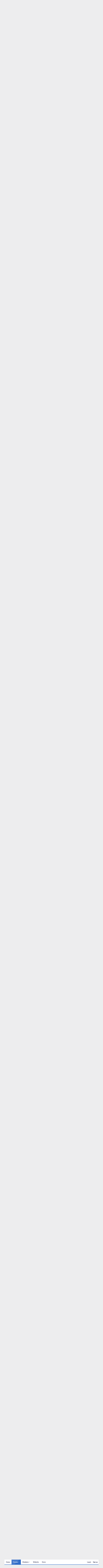

--- FILE ---
content_type: text/html; charset=UTF-8
request_url: https://forums.kingdomsofheckfire.com/threads/the-magical-mythical-heckfire-multiguide.1833/
body_size: 45738
content:
<!DOCTYPE html>






	
	
		
	




	









	




	




	





	




	
		
	
	
	
		
	


<html id="XenForo" lang="en-US" dir="LTR" class="Public NoJs uix_javascriptNeedsInit LoggedOut NoSidebar  Responsive pageIsLtr  hasNavAtTop not_hasTabLinks  not_hasSearch   is-sidebarOpen hasRightSidebar is-setWidth navStyle_1 pageStyle_0 hasFlexbox" xmlns:fb="http://www.facebook.com/2008/fbml">
<head>


	<meta charset="utf-8" />
	<meta http-equiv="X-UA-Compatible" content="IE=Edge,chrome=1" />
	
		<meta name="viewport" content="width=device-width, initial-scale=1" />
	
	
		<base href="//forums.kingdomsofheckfire.com/" />
		<script>
			var _b = document.getElementsByTagName('base')[0], _bH = "//forums.kingdomsofheckfire.com/";
			if (_b && _b.href != _bH) _b.href = _bH;
		</script>
	

	<title>The Magical Mythical Heckfire Multiguide! | Kingdoms of Heckfire Forums</title>

	<noscript><style>.JsOnly, .jsOnly { display: none !important; }</style></noscript>
	<link rel="stylesheet" href="css.php?css=xenforo,form,public&amp;style=5&amp;dir=LTR&amp;d=1732574127" />

	<link rel="stylesheet" href="css.php?css=bb_code,likes_summary,login_bar,message,message_user_info,moderator_bar,notices,panel_scroller,share_page,thread_view&amp;style=5&amp;dir=LTR&amp;d=1732574127" />


	<link rel="stylesheet" href="css.php?css=uix,typicons,reneue&amp;style=5&amp;dir=LTR&amp;d=1732574127" />

	<style>
	/*** UIX -- PER USER STYLES ***/

	

	


	

</style>

	<link rel="stylesheet" href="css.php?css=EXTRA&amp;style=5&amp;dir=LTR&amp;d=1732574127" />

	

	<style>
/* Node Styling */

</style>

	

	

	<script>

	(function(i,s,o,g,r,a,m){i['GoogleAnalyticsObject']=r;i[r]=i[r]||function(){
	(i[r].q=i[r].q||[]).push(arguments)},i[r].l=1*new Date();a=s.createElement(o),
	m=s.getElementsByTagName(o)[0];a.async=1;a.src=g;m.parentNode.insertBefore(a,m)
	})(window,document,'script','https://www.google-analytics.com/analytics.js','ga');
	
	ga('create', 'UA-52810045-19', 'auto');
	ga('send', 'pageview');

</script>
	
	












<link href="styles/reneue/uix/css/font-awesome.min.css" rel="stylesheet">
<link href='//fonts.googleapis.com/css?family=PT+Sans:700|Lato:400,700' rel='stylesheet' type='text/css'>


<script src="https://code.jquery.com/jquery-1.11.0.min.js"></script>

	<script>if (!window.jQuery) { document.write('<scr'+'ipt type="text/javascript" src="js/jquery/jquery-1.11.0.min.js"><\/scr'+'ipt>'); }</script>



<script src="js/xenforo/xenforo.js?_v=445fbff4"></script>




<!--[if lt IE 9]>
	
		 
        	<script src="//cdnjs.cloudflare.com/ajax/libs/html5shiv/3.7.2/html5shiv.min.js"></script>
	        
	        <script src="//cdnjs.cloudflare.com/ajax/libs/respond.js/1.4.2/respond.js"></script>
	        
	        <script src="//cdnjs.cloudflare.com/ajax/libs/selectivizr/1.0.2/selectivizr-min.js"></script>
	

<![endif]-->



<script>
	uix = {
		elm: {},
		fn:{},
		init: function(){
			if (uix.betaMode) {
				console.group('uix.%cinit()', 'color:#3498DB');
			}
			for(var x=0;x<uix.events.init.length;x++){
				uix.events.init[x]()
		  	}
		  	console.groupEnd('uix.%cinit()','color:#3498DB')
		},
	  	events: {init:[]},
	  	on: function(event, fn){
	  		if(event=='init'){
	  			uix.events.init.push(fn)
	  		}
	  	},

		betaMode				: parseInt('0'),
		jsPathUsed				: 'reneue',
		jsGlobal				: parseInt('0'),


	  	version					: '1.5.14.0',
	  	jsHeadVersion				: '1.5.14.0',
	  	addonVersion				: '1010270',
	  	jsCacheBust				: '1',
	  	contentTemplate				: 'thread_view',

		javascriptInitHide			: parseInt('1'),
		globalPadding 				: parseInt('30px'),
		sidebarWidth				: parseInt('265px'),
		mainContainerMargin  	        	: '295px',
		maxResponsiveWideWidth   		: parseInt('800px'),
		maxResponsiveMediumWidth 		: parseInt('610px'),
		maxResponsiveNarrowWidth 		: parseInt('480px'),
		sidebarMaxResponsiveWidth		: parseInt('1024px'),
		
			responsiveMessageBreakpoint		: parseInt('610px'),
		
		sidebarMaxResponsiveWidthStr		: '1024px',

		
			offCanvasRightTriggerWidth	: parseInt('800px'),
		

		
			offCanvasLeftTriggerWidth	: parseInt('800px'),
		

		
			
				offCanvasNavTriggerWidth	: parseInt('800px'),
			
		
		
			
				offCanvasVisitorTriggerWidth	: parseInt('800px'),
			
		

		offcanvasTriggerAnimationDuration	: parseInt('300ms'),




		dropdownMenuAnimationSpeed		: parseInt('0ms'),
		inlineAlertBalloons			: (parseInt('1') && !parseInt('1')) || parseInt('1'),

		jumpToFixedDelayHide			: parseInt('1'),

		stickyNavigationMinWidth 		: parseInt('0'),
		stickyNavigationMinHeight		: parseInt('600'),
		stickyNavigationMaxWidth 		: parseInt('0'),
		stickyNavigationMaxHeight		: parseInt('0'),
		stickyNavigationPortraitMinWidth 	: parseInt('320'),
		stickyNavigationPortraitMinHeight	: parseInt('500'),
		stickyNavigationPortraitMaxWidth 	: parseInt('0'),
		stickyNavigationPortraitMaxHeight	: parseInt('0'),
		stickySidebar 				: 1,
		
			sidebarInnerFloat		: "right",
		
		RTL					: 0,
		stickyItems 				: {},
		stickyGlobalMinimumPosition		: parseInt('200px'),
		stickyGlobalScrollUp			: parseInt('0'),
		stickyDisableIOSThirdParty		: parseInt('1'),
		preventAlwaysSticky			: parseInt('0'),

		searchMinimalSize			: parseInt('700px'),

		searchPosition				: parseInt('2'),

		nodeStyle				: parseInt('3'),
		pageStyle				: parseInt('0'),

		enableBorderCheck			: parseInt('1'),
		enableULManager				: parseInt('1'),

		threadSlidingAvatar			: parseInt('0'),
		threadSlidingExtra			: parseInt('0'),
		threadSlidingHover			: parseInt('0'),
		threadSlidingStaffShow			: parseInt('0'),
		threadSlidingGlobalEnable		: parseInt('0'),

		signatureHidingEnabled			: parseInt('0'),
		signatureHidingEnabledAddon		: parseInt('0'),
		signatureMaxHeight			: parseInt('100px'),
		signatureHoverEnabled			: parseInt('0'),

		enableStickyFooter 			: parseInt('1'),
		stickyFooterBottomOffset 		: parseInt('30px') * 2,

		
			sidebarStickyBottomOffset	: parseInt('10'),
		

	  	
			offCanvasSidebar			: 1,

			
				offCanvasSidebarVisitorTabs		: 1,
			

		

		offcanvasLeftStatic			: 1 && parseInt('0') && parseInt('1'),
		offcanvasRightStatic			: 0 && parseInt('0') && parseInt('1'),
		offcanvasLeftStaticBreakpoint		: parseInt('1300px'),
		offcanvasRightStaticBreakpoint		: parseInt('1300px'),

		reinsertWelcomeBlock			: parseInt('0'),

		sidebarCookieExpire			: '',
		canCollapseSidebar			: '',

		cookiePrefix				: 'xf_',
		sidebarLocation 			: parseInt('0'),

		collapsibleSidebar			: parseInt('1'),
		collapsedNodesDefault			: '',
		nodeGridCollapseEnabled			: parseInt('0'),			
		widthToggleUpper			: '100%',
		widthToggleLower			: '1170px',
		
			toggleWidthEnabled		: parseInt('1'),
		
		toggleWidthBreakpoint			: parseInt('1230'),
		collapsibleNodes			: parseInt('1'),
		collapsibleSticky			: parseInt('1'),
		ajaxWidthToggleLink			: 'uix/toggle-width',
		ajaxStickyThreadToggleLink		: 'uix/toggle-sticky-threads',
		ajaxStickyThreadExpandLink		: 'uix/expand-sticky-threads',
		ajaxStickyThreadCollapseLink		: 'uix/collapse-sticky-threads',
		ajaxSidebarToggleLink			: 'uix/toggle-sidebar',

		stickySidebarDelayInit			: parseInt('1'),
		stickySidebarLegacy			: parseInt('0'),
		stickySidebarDisableIOS			: parseInt('1'),

		user					: {
								'themeName'		: 'Heckfire Light',
								'-themeParents'		: '5,3,0',
								'-themeModified'	: '1732574127',
								'-themeSelectable'	: '1',
								languageName		: 'English (US)',
								stickyEnableUserbar	: (parseInt('') == parseInt('')) ? parseInt('') : true,
								stickyEnableNav		: (parseInt('') == parseInt('')) ? parseInt('') : true,
								stickyEnableSidebar	: (parseInt('') == parseInt('')) ? parseInt('') : true,
								widthToggleState	: (parseInt('0') == parseInt('0')) ? parseInt('0') : parseInt('0'),
								stickyThreadsState	: (parseInt('') == parseInt('')) ? (parseInt('') > 0) : 0,
								
									sidebarState	: 0,
								
								
									collapseUserInfo : 1,
								
								
									signatureHiding : 1,
								
								isAdmin			: parseInt('0"')
							}
	};

	if(uix.stickyNavigationMaxWidth == 0){uix.stickyNavigationMaxWidth = 999999}
	if(uix.stickyNavigationMaxHeight == 0){uix.stickyNavigationMaxHeight = 999999}
	if(uix.stickyNavigationPortraitMaxWidth == 0){uix.stickyNavigationPortraitMaxWidth = 999999}
	if(uix.stickyNavigationPortraitMaxHeight == 0){uix.stickyNavigationPortraitMaxHeight = 999999}

	
		uix.stickyItems['#navigation'] = {normalHeight:parseInt('74'), stickyHeight:parseInt('64')}

		var subElement = null;
		
			uix.stickyItems['#navigation'].options = {scrollSticky: uix.stickyGlobalScrollUp }
		

	

	

	$(document).ready(function(){

	//put jquery code here


});

	uix.debug = function() {
		result = "\n\n############============   Begin Copying Here   ============############\n\n";
		result += "Error: the functions file was not found.";
		result += "\n\n############============   End Copying Here   ============############\n\n";

		uix.fixJsVisibility();

		console.log(result);
	}

</script>

<script src="js/audentio/reneue/functions.min.js?_v=445fbff4_1.5.14.0_1"></script>

<script>
	uix.adminJsError = function(errMsg) {
		console.error(errMsg);

		
	}

	uix.fixJsVisibility = function() {
		var userBar = $('.hasJs #userBar');
		var nodeList = $('.hasJs #forums, .hasJs .category_view .nodeList, .hasJs .watch_forums .nodeList');
		var panels = $('.js-uix_panels')
		if (userBar.length) userBar.css('display', 'block');
		if (nodeList.length) nodeList.css('visibility', 'visible');
		if (panels.length) $('.js-uix_panels').removeClass('needsInit');
		$('html').removeClass('uix_javascriptNeedsInit');
	}

	uix.catchJsError = function(err) {
		console.log("\n\n############============   Begin Copying Here   ============############\n\n")
		var errMsg = "Uh Oh!  It looks like there's an error in your page's javascript.  There will likely be significant issues with the use of the forum until this is corrected.  If you are unable to resolve this and believe it is due to a bug in your Audentio Design theme, contact Audentio support and include a copy of the text between the designated areas from your javascript console.  This is the error: \n\n" + err ;
		uix.fixJsVisibility();
		uix.adminJsError(errMsg);
		console.log("\n\n");
		console.log(err);
		console.log("\n\n");
		try {
			uix.debug(true);
		} catch (err) {
			console.log("Unable to include uix.debug();");
		}

		console.log("\n\n############============   End Copying Here   ============############\n\n");
	}

	$(document).ready(function(){
		if (typeof(audentio) === 'undefined' || typeof(uix.jsVersion) === 'undefined') {
			var errMsg = 'Uh Oh!  It looks like the javascript for your theme was not found in /js/audentio/reneue/.\n\n';
			if (uix.jsGlobal) {
				errMsg += 'Your forum is set to use the same javascript directory for all your themes.  Consider disabling this or modifying the directory.  Options are located under Options > [UI.X] General.\n\n'
			} else {
				errMsg += 'Your theme has set the location of its javascript directory.  You may need to modify the javascript directory location style property located under [UI.X] Global Settings > Javascript Path.\n\n'
			}
			errMsg += 'If your files are in the directory specified, ensure that your file permissions allow them to be read.  There will likely be significant issues with the use of the forum until this is corrected.  If you are unable to resolve this, contact Audentio support.  This error has also been logged to the javascript console.';

			uix.fixJsVisibility();

			uix.adminJsError(errMsg);
		} else if (uix.jsHeadVersion.split('_')[0] != uix.jsVersion.split('_')[0]) {
			var errMsg = 'Uh Oh! It looks like the version of your javascript functions file does not match the version of your page_container_js_head template.  \n\nYour javascript functions file is version "' + uix.jsVersion + '". \nYour page_container_js_head is version "' + uix.jsHeadVersion + '".  \n\nIf your functions file version number is higher, ensure that you have merged all templates (especially page_container_js_head).  If your page_container_js_head version number is higher, ensure that you have correctly uploaded the latest version of the javascript functions file and that you have cleared anything that could cache an old version of the javascript (CDN / Cloudflare / etc.). \n\nThis issue could cause parts of your forum to not display or function correctly.  If this does not resolve the issue contact Audentio support.  This error has also been logged to the javascript console.';
			
			uix.fixJsVisibility();
			
			uix.adminJsError(errMsg);
		}
	});
</script>

<script>
	try {
		uix.dateHelper.phrase = {
			now: 'now',
			second: 's',
			minute: 'm',
			hour: 'h',
			day: 'd',
			week: 'w',
			year: 'y',
			century: 'c',
			ago: '{time} ago',
			future: 'in {time}'
		}


		uix.sticky.stickyMinDist = parseInt('50');

		$(document).ready(function(){
			try {
				
					audentio.grid.parse('{"default":{"maximum_columns":{"value":"6"},"minimum_column_width":{"value":"330"},"fill_last_row":{"value":"0"},"column_widths":{"value":"0"},"custom_column_widths":{"count":"","layouts":{"1":{"1":""},"2":{"1":"","2":""},"3":{"1":"","2":"","3":""},"4":{"1":"","2":"","3":"","4":""},"5":{"1":"","2":"","3":"","4":"","5":""},"6":{"1":"","2":"","3":"","4":"","5":"","6":""}}},"separator":true,"separator_type":"grid","separator_max_width":0},"category":{"maximum_columns":{"value":"1"},"minimum_column_width":{"value":""},"fill_last_row":{"value":"0"},"column_widths":{"value":"0"},"custom_column_widths":{"count":"","layouts":{"1":{"1":""}}},"separator":true,"separator_type":"grid","separator_max_width":0}}');
					

audentio.grid.addSizeListener('global', 'audentio_grid_xs', 200, 0);
audentio.grid.addSizeListener('global', 'audentio_grid_sm', 300, 0);
audentio.grid.addSizeListener('global', 'audentio_grid_md', 400, 0);
audentio.grid.addSizeListener('global', 'audentio_grid_lg', 600, 0);
audentio.grid.addSizeListener('global', 'audentio_grid_xl', 10000, 0);

audentio.grid.addSizeListener('global', 'below-xs', 200, 0);
audentio.grid.addSizeListener('global', 'below-sm', 300, 0);
audentio.grid.addSizeListener('global', 'below-md', 400, 0);
audentio.grid.addSizeListener('global', 'below-lg', 600, 0);
audentio.grid.addSizeListener('global', 'below-xl', 10000, 0);

audentio.grid.addSizeListener('global', 'above-xs', 99999, 201);
audentio.grid.addSizeListener('global', 'above-sm', 99999, 301);
audentio.grid.addSizeListener('global', 'above-md', 99999, 401);
audentio.grid.addSizeListener('global', 'above-lg', 99999, 601);
audentio.grid.addSizeListener('global', 'above-xl', 99999, 10001);

audentio.grid.addSizeListener('global', 'node--xs', 300, 0);
audentio.grid.addSizeListener('global', 'node--sm', 400, 301);
audentio.grid.addSizeListener('global', 'node--md', 600, 401);
audentio.grid.addSizeListener('global', 'node--lg', 10000, 601);
audentio.grid.addSizeListener('global', 'node--xl', 99999, 10001);
				
				

				uix.initFunc();
			} catch (err) {
				uix.catchJsError(err);
			}
		});
	} catch (err) {
		uix.catchJsError(err);
	}
</script>



	
	<link rel="apple-touch-icon" href="//forums.kingdomsofheckfire.com/styles/default/xenforo/logo.og.png" />
	<link rel="alternate" type="application/rss+xml" title="RSS feed for Kingdoms of Heckfire Forums" href="forums/-/index.rss" />
	
	
	<link rel="canonical" href="https:////forums.kingdomsofheckfire.com/threads/the-magical-mythical-heckfire-multiguide.1833/" />
	<meta name="description" content="Hello, Hello, and welcome to my laboratory!


Housed within, you will find the various chapters I’ve written, now brought together into a single..." />	<meta property="og:site_name" content="Kingdoms of Heckfire Forums" />
	<meta property="og:image" content="https://kraken-forums-beta.s3.amazonaws.com/data/avatars/m/78892/78892435.jpg?1562773243" />
	<meta property="og:image" content="//forums.kingdomsofheckfire.com/styles/default/xenforo/logo.og.png" />
	<meta property="og:type" content="article" />
	<meta property="og:url" content="https:////forums.kingdomsofheckfire.com/threads/the-magical-mythical-heckfire-multiguide.1833/" />
	<meta property="og:title" content="The Magical Mythical Heckfire Multiguide!" />
	<meta property="og:description" content="Hello, Hello, and welcome to my laboratory!


Housed within, you will find the various chapters I’ve written, now brought together into a single..." />
	
	
	




	
		<meta name="theme-color" content="rgb(49,109,200)">
		<meta name="msapplication-TileColor" content="rgb(49,109,200)">
	

</head>

<body class="node10 node5 SelectQuotable">

	

	
		

<div id="loginBar">
	<div class="pageContent">
		<span class="helper"></span>
	</div>
	<div class="pageWidth">

		

	</div>
</div>
	

	
		
		<div class="js-uix_panels uix_panels ">
			
				

<aside class="js-sidePanelWrapper sidePanelWrapper  sidePanelWrapper--left">
	<a href="#" class="js-panelMask uix_panelMask"></a>
	
		<div class="sidePanel sidePanel--nav">
			<nav>
<ul class="sidePanel__navTabs">
	
							<!-- home -->
							
								
								<li class="navTab home"><a href="https://forums.kingdomsofheckfire.com" class="navLink">Home</a></li>
								
							


								<!-- extra tabs: home -->
								


								<!-- forums -->
								
									
										<li class="navTab forums selected">
											<a href="//forums.kingdomsofheckfire.com/" class="navLink">Forums</a>
											<a href="//forums.kingdomsofheckfire.com/" class="SplitCtrl"><i class="uix_icon js-offcanvasIcon uix_icon-expandDropdown"></i></a>
								
											<div class="tabLinks">
									
													<ul class="secondaryContent blockLinksList">
													
														
														
														
														<li><a href="find-new/posts" rel="nofollow">Recent Posts</a></li>
													
													</ul>
									
											</div>
										</li>
								
								

								<!-- extra tabs: middle -->
								


								<!-- members -->
								
									
											<li class="navTab members ">

												<a href="//forums.kingdomsofheckfire.com/members/" class="navLink">Members</a>
												<a href="//forums.kingdomsofheckfire.com/members/" class="SplitCtrl"><i class="uix_icon js-offcanvasIcon uix_icon-expandDropdown"></i></a>
									
												<div class="tabLinks">
									
													<ul class="secondaryContent blockLinksList">
													
														<li><a href="members/">Notable Members</a></li>
														
														<li><a href="online/">Current Visitors</a></li>
														<li><a href="recent-activity/">Recent Activity</a></li>
														<li><a href="find-new/profile-posts">New Profile Posts</a></li>
													
													</ul>
									
											</div>
										</li>
								
								
								<!-- site -->
								
									
									<li class="navTab home"><a href="http://kingdomsofheckfire.com" class="navLink">Website</a></li>
									
								

								<!-- store -->
								
									
									<li class="navTab home"><a href="https://shop.kingdomsofheckfire.com/" class="navLink">Store</a></li>
									
								

								<!-- extra tabs: end -->
								

	

</ul>
</nav>
		</div>
	
</aside>
			
			
				

<aside class="js-sidePanelWrapper sidePanelWrapper  sidePanelWrapper--right">
	<a href="#" class="js-panelMask uix_panelMask"></a>
	
		
			<div class="sidePanel sidePanel--login">
				<form action="login/login" method="post" class="xenForm--uixLoginForm xenForm">

	<dl class="ctrlUnit fullWidth">
		<dt><label for="ctrl_pageLogin_login">Your name or email address:</label></dt>
		<dd><input type="text" name="login" value="" id="ctrl_pageLogin_login" class="textCtrl uix_fixIOSClickInput" tabindex="21" /></dd>
	</dl>

	<dl class="ctrlUnit fullWidth">
		<dt><label for="ctrl_pageLogin_password">Password:</label></dt>
		<dd>
			<input type="password" name="password" class="textCtrl uix_fixIOSClickInput" id="ctrl_pageLogin_password" tabindex="22" />
			<div><a href="lost-password/" class="OverlayTrigger OverlayCloser" tabindex="26">Forgot your password?</a></div>
		</dd>
	</dl>

	

	<dl class="ctrlUnit submitUnit">
		<dd>
			<input type="submit" class="button primary" value="Log in" data-loginPhrase="Log in" data-signupPhrase="Sign up" tabindex="24" />
			<label class="rememberPassword"><input type="checkbox" name="remember" value="1" id="ctrl_pageLogin_remember" tabindex="23" /> Stay logged in</label>
		</dd>
	</dl>

	

	<input type="hidden" name="cookie_check" value="1" />
	<input type="hidden" name="_xfToken" value="" />
	<input type="hidden" name="redirect" value="/threads/the-magical-mythical-heckfire-multiguide.1833/" />
	

</form>
			</div>
		
	
</aside>
			

			<div class="mainPanelWrapper">
				<a href="#" class="js-panelMask uix_panelMask"></a>

	

	

<div class="uix_wrapperFix" style="height: 1px; margin-bottom: -1px;"></div>

<div id="uix_wrapper">
<div class="uix_wrapperFix" style="height: 1px; margin-bottom: -1px;"></div>

<div id="headerMover">
	<div id="headerProxy"></div>
<header>
	


<div id="header">
	

	



<div id="navigation" class="header__blockItem  stickyTop">
	<div class="sticky_wrapper">
		<div class="uix_navigationWrapper">
		
		<div class="pageWidth">
		
			<div class="pageContent">
				<nav>
					<div class="navTabs">
						
							<ul class="publicTabs navLeft">

							

							





	

	
		
	


	

	
		
	













	<li class="navTab  navTab--panelTrigger navTab--navPanelTrigger PopupClosed">
		<a class="navLink js-leftPanelTrigger" href="#">
			<i class="uix_icon uix_icon-menu"></i><span class="trigger__phrase">Menu</span>
		</a>
	</li>



							<!-- home -->
							
								
								<li class="navTab home PopupClosed"><a href="https://forums.kingdomsofheckfire.com" class="navLink">Home</a></li>
								
							


								<!-- extra tabs: home -->
								


								<!-- forums -->
								
									
										<li class="navTab forums selected Popup PopupControl PopupClosed">
											<a href="//forums.kingdomsofheckfire.com/" class="navLink">Forums</a>
											<a href="//forums.kingdomsofheckfire.com/" class="SplitCtrl" rel="Menu"></a>
	
											<div class="Menu JsOnly tabMenu forumsTabLinks">
												
													<div class="primaryContent menuHeader">
														<h3>Forums</h3>
														<div class="muted">Quick Links</div>
													</div>
									
													<ul class="secondaryContent blockLinksList">
													
														
														
														
														<li><a href="find-new/posts" rel="nofollow">Recent Posts</a></li>
													
													</ul>
									
													
												
									
											</div>
										</li>
								
								

								<!-- extra tabs: middle -->
								


								<!-- members -->
								
									
										<li class="navTab members  Popup PopupControl PopupClosed">
	
											<a href="//forums.kingdomsofheckfire.com/members/" class="navLink">Members</a>
											<a href="//forums.kingdomsofheckfire.com/members/" class="SplitCtrl" rel="Menu"></a>
	
											<div class="Menu JsOnly tabMenu membersTabLinks">
												
													<div class="primaryContent menuHeader">
														<h3>Members</h3>
														<div class="muted">Quick Links</div>
													</div>
									
													<ul class="secondaryContent blockLinksList">
													
														<li><a href="members/">Notable Members</a></li>
														
														<li><a href="online/">Current Visitors</a></li>
														<li><a href="recent-activity/">Recent Activity</a></li>
														<li><a href="find-new/profile-posts">New Profile Posts</a></li>
													
													</ul>
									
													
												
									
											</div>
										</li>
								
								
								<!-- site -->
								
									
									<li class="navTab home PopupClosed"><a href="http://kingdomsofheckfire.com" class="navLink">Website</a></li>
									
								

								<!-- store -->
								
									
									<li class="navTab home PopupClosed"><a href="https://shop.kingdomsofheckfire.com/" class="navLink">Store</a></li>
									
								

								<!-- extra tabs: end -->
								

								<!-- responsive popup -->
								<li class="navTab navigationHiddenTabs navTab--justIcon Popup PopupControl PopupClosed" style="display:none">

									<a rel="Menu" class="navLink NoPopupGadget uix_dropdownDesktopMenu"><i class="uix_icon uix_icon-navOverflow"></i><span class="uix_hide menuIcon">Menu</span></a>

									<div class="Menu JsOnly blockLinksList primaryContent" id="NavigationHiddenMenu"></div>
								</li>

								

								

							</ul>


							


								<ul class="navRight visitorTabs">

								

									

									

									

									
										

	<li class="navTab login PopupClosed">
		
			<a href="login/" class="navLink uix_dropdownDesktopMenu OverlayTrigger" data-cacheOverlay="false">
				
				<strong class="loginText">Log in</strong>
			</a>
		

		

	</li>

	
	<li class="navTab register PopupClosed">
		<a href="register/" class="navLink">
			
			<strong>Sign up</strong>
		</a>
	</li>
	


									

									

									





	

	
		
	


	

	
		
	











									
										
									

								

								</ul>

							

							
								
							


						
					</div>

				<span class="helper"></span>

				</nav>
			</div>
		</div>
		</div>
	</div>
</div>



	
		<div id="logoBlock" class="header__blockItem ">

	
	<div class="pageWidth">
	

		<div class="pageContent">

		

		
		<div id="logo"><a href="https://forums.kingdomsofheckfire.com">
			<span></span>
			<h2 class="uix_logoText"><img src='styles/reneue/reneue/headerlogo.png' height='100px''></h2>
			
		</a></div>
		

		
			
		

		<span class="helper"></span>
		</div>
	</div>
</div>
	

	

	


</div>

	
	
</header>

<div id="content" class="thread_view">
	
	<div class="pageWidth">
		<div class="pageContent">
	
			<!-- main content area -->

			

			

			
			
			<div class="breadBoxTop  ">
				
				

<nav>

	

	
		
			
				
			
		
			
				
			
		
	

	<fieldset class="breadcrumb">
		<a href="misc/quick-navigation-menu?selected=node-10" class="OverlayTrigger jumpMenuTrigger" data-cacheOverlay="true" title="Open quick navigation"><i class="uix_icon uix_icon-sitemap"></i><!--Jump to...--></a>

		<div class="boardTitle"><strong>Kingdoms of Heckfire Forums</strong></div>

		<span class="crumbs">
			
				<span class="crust homeCrumb" itemscope="itemscope" itemtype="http://data-vocabulary.org/Breadcrumb">
					<a href="https://forums.kingdomsofheckfire.com" class="crumb" rel="up" itemprop="url"><span itemprop="title"><i class="uix_icon uix_icon-home" title="Home"></i><span class="uix_breadcrumb__home__title">Home</span></span></a>
					<span class="arrow"><i class="uix_icon uix_icon-breadcrumbSeparator"></i></span>
				</span>
			

			
				<span class="crust selectedTabCrumb" itemscope="itemscope" itemtype="http://data-vocabulary.org/Breadcrumb">
					<a href="//forums.kingdomsofheckfire.com/" class="crumb" rel="up" itemprop="url"><span itemprop="title">Forums</span></a>
					<span class="arrow"><i class="uix_icon uix_icon-breadcrumbSeparator"></i></span>
				</span>
			

			
				
					<span class="crust" itemscope="itemscope" itemtype="http://data-vocabulary.org/Breadcrumb">
						<a href="//forums.kingdomsofheckfire.com/#kingdoms-of-heckfire.5" class="crumb" rel="up" itemprop="url"><span itemprop="title">Kingdoms of Heckfire</span></a>
						<span class="arrow"><i class="uix_icon uix_icon-breadcrumbSeparator"></i></span>
					</span>
				
					<span class="crust" itemscope="itemscope" itemtype="http://data-vocabulary.org/Breadcrumb">
						<a href="//forums.kingdomsofheckfire.com/forums/help-and-guides/" class="crumb" rel="up" itemprop="url"><span itemprop="title">Help &amp; Guides</span></a>
						<span class="arrow"><i class="uix_icon uix_icon-breadcrumbSeparator"></i></span>
					</span>
				
			
		</span>
	</fieldset>
</nav>
				
			</div>
			
			

			

			

			

			


	
	
	
	
	

	




	

			
				<div class="mainContainer_noSidebar">
			
					<div class="mainContent">
						<!--[if lt IE 8]>
							<p class="importantMessage">You are using an out of date browser. It  may not display this or other websites correctly.<br />You should upgrade or use an <a href="https://www.google.com/chrome/browser/" target="_blank">alternative browser</a>.</p>
						<![endif]-->

						
						
						





<div class="PanelScroller Notices" data-vertical="0" data-speed="400" data-interval="4000">
	<div class="scrollContainer">
		<div class="PanelContainer">
			<ol class="Panels">
				
					<li class="panel Notice DismissParent notice_1 " data-notice="1">
	
		<div class="blockImage image">
			<img src="http://kraken.athinkingape.com/images/cedric-desktop.png" alt="" />
		</div>
	
	<div class="baseHtml noticeContent hasImage">Welcome to the Kingdoms of Heckfire Forums Guest!<br>
Please review our <a href="https://forums.kingdomsofheckfire.com/threads/code-of-conduct.33/" style="color: #547caf;">Code of Conduct</a> before posting.</div>
	
	
		<a href="account/dismiss-notice?notice_id=1"
			title="Dismiss Notice" class="DismissCtrl Tooltip" data-offsetx="7" data-tipclass="flipped">Dismiss Notice</a>
</li>
				
			</ol>
		</div>
	</div>
	
	
</div>





						
						

						

						
						
							
								<!-- h1 title, description -->
								<div class="titleBar">
									
									<h1>The Magical Mythical Heckfire Multiguide!</h1>

									<p id="pageDescription" class="muted ">
	Discussion in '<a href="forums/help-and-guides/">Help &amp; Guides</a>' started by <a href="members/professordaddy.78892435/" class="username" dir="auto">ProfessorDaddy</a>, <a href="threads/the-magical-mythical-heckfire-multiguide.1833/"><span class="DateTime" title="Aug 7, 2019 at 8:18 PM">Aug 7, 2019</span></a>.
</p>
								</div>
							
						
						

						

						<!-- main template -->
						


















	<div class="tagBlock TagContainer">
	Tags:
	
		<ul class="tagList">
		
			<li><a href="tags/heckfire/" class="tag"><span class="arrow"></span>heckfire</a></li>
		
			<li><a href="tags/magical/" class="tag"><span class="arrow"></span>magical</a></li>
		
			<li><a href="tags/multiguide/" class="tag"><span class="arrow"></span>multiguide</a></li>
		
			<li><a href="tags/mythical/" class="tag"><span class="arrow"></span>mythical</a></li>
		
		</ul>
	
	
</div>










	




<div class="pageNavLinkGroup">
	<div class="linkGroup SelectionCountContainer">
		
		
	</div>

	
</div>





<form action="inline-mod/post/switch" method="post"
	class="InlineModForm section"
	data-cookieName="posts"
	data-controls="#InlineModControls"
	data-imodOptions="#ModerationSelect option">

	<ol class="messageList" id="messageList">
		
			
				


<li id="post-7846" class="sectionMain message     uix_threadAuthor uix_discussionAuthor" data-author="ProfessorDaddy">

	<div class="uix_message ">

		
	
	













<div class="messageUserInfo" itemscope="itemscope" itemtype="http://data-vocabulary.org/Person">	

<div class="messageUserBlock  is-expanded ">

	
		<div class="avatarHolder is-expanded">
			<div class="uix_avatarHolderInner">
			<span class="helper"></span>
			<a href="members/professordaddy.78892435/" class="avatar Av78892435m" data-avatarhtml="true"><img src="https://kraken-forums-beta.s3.amazonaws.com/data/avatars/m/78892/78892435.jpg?1562773243" width="96" height="96" alt="ProfessorDaddy" /></a>

			
			<!-- slot: message_user_info_avatar -->
			</div>
		</div>
	

	
		<h3 class="userText">
			<div class="uix_userTextInner">

				

				<a href="members/professordaddy.78892435/" class="username" dir="auto" itemprop="name">ProfessorDaddy</a>
				<em class="userTitle" itemprop="title">Liked Citizen</em>
			</div>
			
			<!-- slot: message_user_info_text -->
		</h3>
	
	
		<div class="extraUserInfo is-expanded">
			
			
				
					<dl class="pairsJustified">
						<dt>Joined:</dt>
						<dd>Nov 29, 2017</dd>
					</dl>
				
				
					<dl class="pairsJustified">
						<dt>Messages:</dt>
						<dd><a href="search/member?user_id=78892435" class="concealed" rel="nofollow">40</a></dd>
					</dl>
				
				
					<dl class="pairsJustified">
						<dt>Likes Received:</dt>
						<dd>55</dd>
					</dl>
				
				
				
				
				
				

			
			
			
				
					
						
					
				
					
				
					
						
					
				
			
			
			
		</div>
	


	<span class="arrow"><span></span></span>
</div>
</div>

		<div class="messageInfo primaryContent">
			

			
			<div class="messageContent">
				<article>
					<blockquote class="messageText SelectQuoteContainer ugc baseHtml">
						
						
						<i><b>Hello, Hello, and welcome to my laboratory!</b><br />
<br />
<br />
Housed within, you will find the various chapters I’ve written, now brought together into a single Multiguide! Oh boy, lucky you! As the game continues to update and change, I will do my best to update the guide to reflect those changes. I’ve done my best to provide information I’ve found relevant in my journey regarding most major aspects of the game. Your thoughts and feedback are always appreciated as I continue to edit and expand my work. I’d like to extend an incredibly heartfelt thank you to everyone who has supported me and helped me along the way as you watched this guide grow on Discord. I couldn’t have done it without you guys! ❤️</i><br />
<br />
<i><br />
📜<b><span style="text-decoration: underline">Introduction</span></b>📜<br />
<br />
<br />
Before we begin, let’s establish the importance of why this guide exists:<br />
<br />
<br />
Currently, PvP in Heckfire leads near-exclusively to detriment for all involved parties. It lacks a reward structure of any kind, as well as being devoid of nearly any potential for strategical play. In addition, the PvP that currently exists is actually almost entirely PvOP. (Player vs offline player!) Isn’t that fun!? <br />
<br />
<br />
The only entity who benefits from the current PvP structure is ATA. Time spent retraining lost troops, or trying to boost PvP stats, means ignoring other sections of the game that help you get more out of the time you spend playing. Meanwhile, ATA gets to try to sell you a vast majority of tempting options to speed up your progress. I call this the “temptation phase”, and obviously the less time you spend here, <span style="text-decoration: underline">the better</span>.<br />
<br />
<br />
You can call Heckfire a PvP game if you want, but the fact remains that this game is centrally based around PvE, with elements of PvP sprinkled in to set you back as you go through the real bulk of the game: upgrading your buildings/research.<br />
<br />
<br />
The gameplay doesn’t really change that much as you progress. You do essentially the same things over and over, but continually upgrade. And upgrading is fueled by PvE <span style="text-decoration: underline">not</span> PvP.<br />
<br />
<br />
The PvP elements of the game don’t involve strategy, they involve statistics. Numbers and percentages, with all the advantage coming from *ahem*, <span style="text-decoration: underline">your upgrades</span>.<br />
<br />
<br />
Therefore, the quickest, smartest way to play the game is to upgrade the PvE side first. Maximizing the part of the game that <span style="text-decoration: underline">fuels your upgrades</span>.<br />
<br />
<br />
With that being said, this guide aims to maximize a (mostly) free-to-play player’s time spent playing the game as they progress. More specifically, this guide was designed to help you hone in that long-term strategy of how you’re realistically going to achieve your goal of completing every upgrade, update, and thing to do except for pick on all of the rest of us below you!<br />
<br />
<br />
Please note that this guide is not intended to teach you how to begin playing Heckfire, nor is it filled with pages of meticulous game statistics (just a few of specific interest)! This is not a how-to guide. You can already find those sorts of guides on the forums. This, is a strategy guide.<br />
<br />
<br />
So buckle up, because this game requires a sheer mind-boggling amount of hours to complete, but this guide highlights key decisions along the way that can help you reach the finish line quicker, maximize your in-game time efficiency, and help ensure a substantial edge on the competition as you grind your way towards that finish line. I truly hope that whether you’re at townhall 1 or 25, you can find at least a tid-bit or two among my collection that you find useful, interesting, or even mildly amusing. Remember friends, we’re all in this together out there. 🍻<br />
<br />
<br />
-Professor Daddy 🔬<br />
<br />
<br />
🏠<b><span style="text-decoration: underline">SECTION 1 - Buildings</span></b>🏠<br />
<br />
<br />
This is where it all begins. Your buildings essentially set the pace for the entire game. You want your townhall to be the one corresponding to the top of the bracket you compete in. If you rush townhalls, you’ll find yourself struggling to compete in the events for your bracket. If you pause at the top to max all possible buildings, you’ll find it gets easier and easier to finish at the top of each event. The three townhall levels you will pause at before going all the way are 18, 22, and 24. Pause at each of those townhall levels, and ensure that you have maxed allbuildings before jumping to the next number you pause at. If you follow the rest of the advice given in this guide, you’ll find you have more than enough tokens to ease each transition.<br />
<br />
<br />
Although the game does little to inform you of this, after reaching TH25 you will have 10 buildings left to build, but no more land to build upon. There are 64 land spaces, and 74 unlockable buildings. Therefore, it is important that you only build one Farm and one Quarry. The resource production buildings are drastically lacking in usefulness. You’ll want those left over buildings you can’t build to be those two, otherwise another end-game area will suffer. Use your final two unlocked lands to build second copies of your Farm and Quarry, as they’ll be your only options left.<br />
<br />
<br />
There are 8 total buildings to choose from when building on a new land space. We have already established the importance of 2 of those, so that leaves us with 6 realistic options to choose from. As a free-to-play, casual player, this should be the order that you prioritize your buildings, broken down into 3 tiers:<br />
<br />
<br />
<b><span style="text-decoration: underline">Tier 1:</span></b><br />
<br />
<b>Dragon Alters-</b> When gaining XP via attacking monsters and collecting resources, you want to be getting the absolute maximum return for your time and brew. One of the ways you do this is by maxing your Dragon XP Bonus ASAP. The quicker you max out your bonus, the bigger the difference it will make in the long run.<br />
<br />
<br />
<b>Treasuries-</b> The levels of protection your treasuries provide when you have built all you can and maxed them for your townhall (plus the bonus from research) corresponds quite well to the amount of ore you need to be able to protect in order to afford to max out other buildings at that townhall level. Therefore, building and maxing these ASAP will save you from needless worrying over capacity, and allow you to easily stockpile tokens for when they really matter.<br />
<br />
<br />
<b><span style="text-decoration: underline">Tier 2:</span></b><br />
<br />
<b>Studies-</b> There is an absolutely overwhelming amount of research to be completed. Obviously, the sooner you reduce the total time required to finish it all, the better off you’ll be.<br />
<br />
<br />
<b>Wards-</b> These are the only thing that will prevent you from quitting when you inevitably get zeroed. Having these built and maxed provides you with a cushion of troops that allows you to continue to grind your way towards glory, albeit a march or two slower for the time being.<br />
<br />
<br />
<b><span style="text-decoration: underline">Tier 3:</span></b><br />
<br />
<b>Barracks-</b> Barracks provide a relatively small production boost to troop training, and since this game is a marathon, not a sprint, its best to leave these buildings low on your priority list. <br />
<br />
<br />
<b>Embassies-</b> You don’t really need to worry about allies until late-game. This is discussed further in a dedicated section.<br />
<br />
<br />
🐉<b><span style="text-decoration: underline">SECTION 2 - Dragons</span></b>🐉<br />
<br />
<br />
How much chow could you redeem right now? 2 million worth? 10 million? Maybe even 100 million. But what if you had over A BILLION XP ready to feed to your dragons in the most glorious feast of all time? Stop feeding you dragons, and you can. It really is that simple.<br />
<br />
<br />
As was noted in the prior section, your dragon xp bonus is of <span style="text-decoration: underline">utmost importance</span>. One of the reasons you should be focusing on your dragon alters, is because your dragons should only be growing via use, <span style="text-decoration: underline">not feeding</span>. If you save your chow from townhall 18 forward, you will build up a massive stockpile of all sorts of chow (including event chow). Meanwhile, you’ll be raising your dragon xp bonus which makes every bit of chow you’ve saved grow more and more valuable. <br />
<br />
<br />
You can reach a whopping 750% dragon xp bonus, 173.5% of which is locked from TH 24 to TH 25. So hang in there, and by the time your dragons get to feast, <span style="text-decoration: underline">you’ll surpass the dragon levels of everyone else who has put in the same amount of time and work as you have</span>, so long as you have more patience than they do. As an added bonus, 1st place in a major dragon xp gaining event (easily multiple) is guaranteed yours when your time does come to chow down!<br />
<br />
<br />
Not feeding your dragons means that maximizing your dragons’ xp gain elsewhere in the game is very important. This is another reason to send out gathers as frequently as possible to collect resources. Another great way to gain xp is via special event titans. Check out that brew to xp ratio! It’s phenomenal.<br />
<br />
<br />
Oh and hey, if you’re somehow not positively convinced that saving your chow is worth it, I’ve got one last thing for you. By not feeding those dragons, you’ll bypass the games chokehold it has in place for dragon growth anyway: relics. You’ll stack up plenty of relics before the time comes that you’ll need them.<br />
<br />
<br />
🙋🏼‍♀️<b><span style="text-decoration: underline">SECTION 3: Allies</span></b>🙋🏻‍♂️<br />
<br />
<br />
With an in-game ally system that is in no way designed to help you find good allies, you’ll find that constantly dealing with scrolling through the system is often more of a headache than it’s worth.<br />
<br />
<br />
Allies serve two main purposes: extra resources, and extra power. Considering the fact that monster resource rewards are relatively low, adding a multiplier onto this still won’t yield tons of resources. Most of your daily gain and eventual stash of resources (in an active clan) is tokens. That leaves us with the power boost. It’s nice, but totally unnecessary until end game.<br />
<br />
<br />
The biome research trees contain upgrades that grant an additional 100% bonus to stats gained from allies, but you won’t finish maxing this bonus until late-game. It’s better to invest your gold into getting to this point first. <br />
<br />
<br />
The developers have stated that they are “...looking into improving ally UX in general”. Until this time arrives, it remains my sincere recommendation that you save worrying about allies for late-game. One of my goals with this guide is to lay out how most efficiently to spend your time playing this game. When you get tired of having to do the same thing over and over again in a game, the game becomes less fun. Suddenly logging on just feels like a chore. Until the system sees improvement, I honestly can’t in good faith recommend that you bother with the hassle.<br />
<br />
<br />
But maybe you don’t really care how I feel about allies and want to start buying them <b><span style="text-decoration: underline">right now</span></b>... well, then I congratulate you on the amount of free time you must have. Here are your best options:<br />
<br />
<br />
<b>Ally Pools: </b>This is the most common method Heckfire players use to hunt for allies. It also requires a significant investment of your gold, and subsequently introduces you to risk of loss of said gold. There are certain ally prices which contain massive percentages of the available allies for purchase. You can always find a “good” ally in these pools if you have the time to search through. There are charts which show which prices to type in and search through. (I won’t be posting a chart here, you can find them all over Heckfire Discord’s and other guides.) <br />
<br />
<br />
<b>Ally Ghosting:</b> If you want to spend some time on allies before end-game, I recommend this method. It requires substantially less gold, time, risk, and most importantly: frustration. Sometimes when a player quits playing, they cease to appear on an ally list. The only allies I’ve ever had that never sold are players who quit. Look for unowned players who are not in a clan. Alternatively, you can buy all kinds of new players and see who ends up quitting! I’ve managed to keep double digit allies for months without a single one selling. All for less than 200 gold, and all with around 2% total bonus. Search for 100 gold allies, click on players who are in a clan, go to their clan, and buy all of the players in that clan that fit your criteria. Some of them will quit, and they’ll (almost) never sell.<br />
<br />
<br />
⚔️<b><span style="text-decoration: underline">SECTION 4: Troops</span></b>⚔️<br />
<br />
<br />
I recommend that you only build huntresses for Tier 3 Troops, followed by starting with Trophy Huntresses when you unlock Tier 4 Troops and training 3-4 full marches of those before moving on to PvP troops.<br />
<br />
<br />
I also recommend that you rarely speed up your troop training. Only do it when you know you’ll be asleep when it finishes, or if you’re within 2 hours and the troop training quest is on. This applies up until end-game, when you’ll have nothing to spend your gems on except this! <br />
<br />
<br />
I know it’s tempting to want to speed things up, troop training is a particularly slow game aspect in Heckfire, but here’s the thing: I can promise you that no matter how good you are about remembering to put up a shield before bed, or how good your clan is about reinforcing you or pinging you on discord when you’re being attacked, or any other thing, you will almost certainly be zeroed before you reach endgame. <br />
<br />
<br />
It’s a serious speedup/gem hole when this happens, growing larger as your troop count increases. The reason I say this is simple; There will be times in your life as you dedicate more than a year to reaching endgame, that you simply won’t be able to prepare for. Maybe you won’t be the person who gets zeroed because their phone died while they had no way to charge it, sure. But if not some other way, then likely because sometimes we just don’t think about our phones at all, much less the silly little game we play on them. And this is okay! Pretty healthy, I’d actually argue. There are plenty of times in life where we just get absorbed in being human, living in the now, doing something we enjoy so much that it actually gets us to forget about the machine we all spend so much of our lives on these days. If you can manage to never be zeroed on your way up, I commend you. I’ll bet on the rest of us experiencing a setback or two, one way or another.<br />
<br />
<br />
🔬<b><span style="text-decoration: underline">SECTION 5: Research</span></b>🔬<br />
<br />
<br />
Oh boy, this is the big one. This is where the real grind is. This is what increases all of your base stats, and this is what separates you from all of those names you see at the top of the leaderboards. This is also where you actually get to have fun speeding the game along, and blowing through all of those hard-earned resources! I recommend that you funnel the vast majority of your gems and speedups to this section of the game. If you’re following the rest of the advice given in other sections of this guide, you won’t be struggling nearly as hard as other players. Gold is primarily what is required for most research, but it’s much easier to handle if you’re following the advice in the Allies section. Before you get to TH25, you’ll also need a sizable chunk of both ore and food as well, but you’ll find you have the tokens to pop if you’re following the advice given in the Buildings and Troops section. I’m going to break down each Research Tree giving a few key points about each, as well as recommendations for what parts to focus on within each tree and when.<br />
<br />
<br />
But first, there are a number of research options that have upgrades scattered in multiple trees. Let’s address the importance of each of these first so that we can focus on just the unique options of each Research Tree when we break them down.<br />
<br />
<br />
<b>March Capacity</b><br />
<br />
Easily one of the most important research options to invest in, regardless of what Tree you’re in. More troops per march helps you clear tiles for more building spaces, as well as helping ensure that you’re able to hit the top monster level for your bracket.<br />
<br />
<br />
<b>City Defender March Cap</b><br />
<br />
This is for PvP. If you’re following the advice given, it’s unlikely you’ll even have any PvP troops until endgame. You can ignore this until you decide to step into the PvP realm.<br />
<br />
<br />
<b>Rally Reinforcer March Cap</b><br />
<br />
The same concept as the City Defender March Cap applies here.<br />
<br />
<br />
<b>Reinforcement March Speed Boost</b><br />
<br />
It applies here as well.<br />
<br />
<br />
<b>Rally Leader Cap</b><br />
<br />
And here too. Beginning to see another reason why postponing your PvP adventures is helpful?<br />
<br />
<br />
<b>Ally Bonus vs Players</b><br />
<br />
Regardless of the biome, these all raise the cap on stats you can receive from allies. If you’re not bothering with allies, no need to bother with these until you do.<br />
<br />
<br />
As you can see, if you’re following along with the rest of the sections, the majority of these can be ignored unless necessary for unlocking further research. Moving on to each Research Tree as a whole, your personal play-style will affect how you prioritize each individual research and you’ll be hopping from Tree to Tree throughout the game regardless, so don’t stress the individual selections, just focus on your big picture goals.<br />
<br />
<br />
<b>Army Strength</b><br />
<br />
This is the research tree where you unlock and upgrade troops. You’ll want to upgrade the troops as soon as you unlock them, as all of the bonuses are relatively short compared to many other research options, and provide you with significant boosts. You can ignore those PvP troop unlocks until you’re ready. You only need one troop type to upgrade the bonuses, so whenever you do decide to unlock your PvP troops, they’ll already be upgraded. You’ll also find the upgrade for concurrent marches here, that you’ll want to upgrade ASAP for obvious reasons.<br />
<br />
<br />
<b>City Growth</b><br />
<br />
You’ll spend a lot of your early upgrading here, and some of your first ‘bigger’ upgrades are unlocked here once you reach the bottom of the Tree. Almost all of these upgrades speed up other aspects of the game. The sooner you do them, the faster the game will go. The upgrades to the hospital cap and garrison cap at the bottom of the Tree are the bigger upgrades mentioned earlier, and they are well worth investing in. Both can protect more troops and buy you time before your troops start to die!<br />
<br />
<br />
<b>Monster Hunting</b><br />
<br />
This is where you unlock what you can kill on the PvE side, and how good you are at killing it. Everything in this Tree is beneficial to upgrade as soon as you can. It’s that simple.<br />
<br />
<br />
<b>Resource Gathering</b><br />
<br />
Although I recommend you only ever gather gold resource nodes, you’ll want to upgrade everything in this Tree after you finish with your top priority items. Of particular note are the upgrades for your protected resources, as well as the higher reward gathering levels you can upgrade to unlock.<br />
<br />
<br />
<b>Raid Tactics</b><br />
<br />
If you live in a hive location with your clan, you may want to invest in this at your leisure in order to participate in raids. If you don’t, you’ll probably want to ignore it. Ignoring this section for as long as you like won’t leave you missing too much, as you’ll just be stacking up raid brew to use at some point later on.<br />
<br />
<br />
<b>Biome Skill Trees</b><br />
<br />
I’m going to combine the next three Research Trees together as they mirror one another. This is where you can upgrade that dragon xp bonus we talked about in an earlier section. Max that as soon as you can. You should know why! I recommend that you mirror all of what you upgrade for each biome, so that they grow equally. You don’t want to be a one-trick pony, do you? These upgrades are pretty steep, so you probably won’t want to dive deep into them until around TH24. I recommend prioritizing maxing the right side over the left, as the left is primarily helpful for PvP and allies.<br />
<br />
<br />
<b>Shrine Specialties</b><br />
<br />
This is a PvP research category. I recommend you leave this for last. There is a hospital capacity bonus which you may want to modestly invest in at your discretion.<br />
<br />
<br />
<b>Realm Mastery</b><br />
<br />
The Crown Jewels of Research right here ladies and gentlemen. By the time you unlock these, most of the upgrades you can get your hands on in here are more than worth investing in and speeding through. There’s quite a variety of upgrades, with some of the best upgrades from other Research Trees being brought together in a beautiful harmonious union.<br />
<br />
<br />
Remember, you can always upgrade some of the sections you’ve been ignoring for some easy might gain when you need it for special events. However, I do recommend you exercise caution and restraint when it comes to doing this. You never know when you may want to transfer to a realm with a lower might limit for one reason or another. It can be hard being a PvE player and transferring into the smallest realm you can is often a good idea. If you primarily focus on my research suggestions, it will be incredibly easy for you to slip into a realm as a slumbering PvE giant, then rapidly morph into a PvP monster within the Realm with a bit of careful planning.<br />
<br />
<br />
💰<b><span style="text-decoration: underline">SECTION 6: Pinching Pennies</span></b>💎<br />
<br />
<br />
While this guide is designed for free-to-play players, I acknowledge that many (like myself) will in fact splurge a bit here and there, and actually drop a few of our hard earned dollars on the game. We can’t buy our way to the top, so when we do spend our money, we want to be getting the biggest bang for our buck. That’s why I’ve included this section, which highlights how to get the most from every dollar you spend, as well as some tips for gem spending.<br />
<br />
<br />
Firstly, I wish that I could tell you that the legendary dragons aren’t worth investing in, but I simply can not do that. ATA charges a steep price for the 3rd dragon purchase, but the versatility of the legendary dragons ensures that you’ll use them in every aspect of the game from completing early dragon quests to crushing end-game PvP. The bonus speed they provide to other aspects of the game from their unique stat boosts is invaluable as well.<br />
<br />
<br />
Keep in mind, you’ll progressively rake in more and more resources by playing as you advance, hitting higher level monsters and gathering higher level resource nodes. That being said, spending money on resources is not at all a priority. Just be patient.<br />
<br />
<br />
You’ll primarily use gems for speeding things up. You can speed up substantially more for the same amount of money by buying gems as opposed to buying speed-up packs. Likewise, It’s never a good idea to buy speedups with gems; the conversion rate is worse than if you just use the gems to finish your upgrade.<br />
<br />
<br />
To use your gems to speed things along, Heckfire charges you 2,500 gems per day for the first 2 days, and 2,000 gems per day for every subsequent day. Therefore, if the upgrade is less than 2/3 days, avoid paying the extra premium by using your speedup tokens. For those larger requirements, go ahead and use your gems.<br />
<br />
<br />
The best conversion rate ATA offers for dollars to gems is 3,000 gems per dollar. It is offered during events, $20 for 60k gems, but it only appears as a flash sale these days so grab it when you can! They also offer an event package with a tiered option ($5, $10, $20) which offers close to this conversion rate when you buy all 3 and average the return (this includes gems awarded from opening event chests with keys included in the package).<br />
<br />
<br />
The only way to acquire a 7-Day shield is to purchase it with gems (85k). You can buy the 3-Day shield for $5 in the shop (once a week) or for 35k gems. Since 35k gems is equal to about $11 worth of gems, Cedric’s Magic Package is worth it if you need the shield.<br />
<br />
<br />
Once you start hitting level 8 monsters, the brew to gem ratio you get for spending your brew attacking monsters becomes positive. You’ll average just slightly over 1 gem per 1 brew spent. This causes brew to become one of the most valuable resources you can acquire. It’s worth it’s weight in gems, and gives you dragon xp, relics, chow, and resources on top of that! Late-game, brew is easily one of the most worthwhile things to spend money on.<br />
<br />
<br />
🧠<span style="text-decoration: underline"><b>SECTION 7: Playing Smart</b></span>🧠<br />
<br />
<br />
Some of the remaining advice may seem obvious to many players, but it remains important nonetheless.<br />
<br />
<br />
Get into an active clan, where everyone buys a pint each day. Whatever your max chest capacity is, you should be able to collect that many multiplied by 3-4 easily each day. <br />
<br />
<br />
Be nice to people; make friends with your neighbors, especially if you live alone. You’d be surprised how many people are willing to be kind in return. Furthermore, you may find that you’re a lot less likely to be targeted for zeroing (or get warned/helped by more people) than the player who treats others like trash.<br />
<br />
<br />
After Townhall 15, your dragon quest only gives a single shield, down from two. You’ll still sometimes get more than 1 in a day, since the resource swap chests can give them among other ways, but regardless you’ll still want to avoid putting a shield up outside of sleeping hours. Otherwise, you’ll run out quick.<br />
<br />
<br />
Finishing your daily dragon quest is one of the most useful things you can do to progress. Furthermore, consistently sending out your gatherers to collect resources (one in each biome) is also incredibly beneficial both to you and your clan (daily clan quest lb). <br />
<br />
Ensure that the 4th March of gatherers you send out is not in the same biome your castle sits on. This will send out your wall dragons, and leave you more a <span style="text-decoration: underline">much</span> more vulnerable target when your first 3 matches return.<br />
<br />
<br />
You’ll want to exclusively gather gold. In addition to the obvious importance this guide highlights for gold, the game makes it very clear that this is the most valuable resource. ATA charges more for gold when compared to food/ore regardless of the medium of payment. It nevermakes sense to gather any other resource type.<br />
<br />
<br />
Even if you decide to ignore raids, you’ll still acquire the items you need to upgrade your Idolith structure and Idols from occasional chests given as event rewards. The notification icon can be annoying, so if you want to upgrade an idol, the only one most players use is Mermolga’s Misfortune. Once you max it out, upgrade a titan idol or save them for future idol releases.<br />
<br />
<br />
Save your brew as much as you can, but don’t be afraid to splurge a bit here and there. It’s one of the only actual gameplay activities to do in Heckfire, so have a little fun every now and then. Titans are always worth spending extra brew on, since you need their unique relic drops.<br />
<br />
<br />
<b>~~~</b><br />
<br />
<br />
“I’ve been asked time and time again why I don’t live with the rest of my clan in our hive. So many times, in fact, that I’m going to include my explanation here, in my guide. At first glance, it may seem counterintuitive to live alone as you grow, but with a little routine and kindness, it can easily be your safest bet. So here it is, <br />
<br />
<br />
<b><span style="text-decoration: underline">The argument for living solo:</span></b><br />
<br />
<br />
Following all of this guide means that you will have exclusively PvE troops until some time after you reach TH25. In other words, most of it. This puts you at a higher risk than most players of being targeted for troop kills. I’ve found that living away from my (or any other) clan’s hive has led to a much easier life than had I lived within. Here’s why:<br />
<br />
</i><br />
<ol>
<li><i>Most clans keep track of all other clan hive locations, so therefore, the location of almost any player is known by most of the realm. Few people pay attention to individuals. </i></li>
<li><i>Often the only people who will take the time to scout you will be your nearest neighbors. If you’re never over capacity on any resources, some of them won’t even bother. This is even more true when you constantly have dragons out gathering while you aren’t playing! (Which you totally should!!!)</i></li>
<li><i>There will be tons of mobs around you that are all the level you need to hit. That means that you can very quickly rack up massive points on the any sort of monster quests, including major event ones! More importantly though, on days when life gets in the way and you hardly have any time to dedicate to the game that day, you can still invest less than 30 mins into the game that day and complete your Daily Dragon Quest. (It’s super imperative to do this for growth and shields!)</i></li>
<li><i>If you’re kind to most people on the game, especially towards your neighbors, many won’t target you for 0ing even when they can. Don’t do anything stupid, be kind, and you’d be surprised how few people have any interest in doing you any harm. This can make a world of a difference when you forget to put up a shield one night before bed, trust me!</i></li>
</ol><i><br />
So yeah, it comes down to safety and swift gameplay. You probably won’t want to participate in your clan’s raids depending on your distance, but as I’ve mentioned before, there’s nothing wrong with just stockpiling your raid brew. <br />
<br />
<br />
When choosing a location, look for a spot where all 3 biomes are present (duh) and where in each area you see an abundance of the level of monsters you need. Ideally, find a safe pocket where there are other clan hive’s a little ways away. When they kill monsters, some will spawn far enough away from them that they won’t bother with them, but those will be very close to you. You definitely don’t want to be close enough to more than 2/3 other players who kill monsters in your area. You’ll need plenty of time with 0 players paying any attention to your area, so that you have time to solo titans when they spawn.”<br />
<br />
<br />
<b>~~~</b><br />
<br />
<br />
❓<b><span style="text-decoration: underline">Now What</span></b>❓<br />
<br />
<br />
So you made it to TownHall 25, that’s awesome! You’re in the home stretch, so let’s make sure you finish strong. The game feels the need to send you some mail letting you do what to do next. Here’s what it should say:<br />
<br />
<br />
<b>Stage 1:</b><br />
<br />
You unlocked a ton of cool new      , but everything officially costs a bazillion resources. That means you need to be both making and protectingmuch more than you were before. Focus on upgrading your treasuries and unlocking your new research capabilities in the Monster Hunting and Resource Gathering sections. The toughness, strength, and ability bonus upgrades for your troops in the Army Strength section are also a top priority.<br />
<br />
<br />
<b>Stage 2: </b><br />
<br />
It’s finally time to finish maxing that dragon xp bonus! Turn your attention to your dragon alters, and focus on fully maxing out those Biome research sections! Your Dragon March Capacity needs to be maxed as well.<br />
<br />
<br />
<b>Stage 3:</b><br />
<br />
You’ll want to max your hospitals and universities before moving on to your barracks and then finally your embassies. Max out your newly unlocked Realm Mastery section, as well as your remaining Army upgrades.<br />
<br />
<br />
<b>Stage 4:</b><br />
<br />
It’s finally time to enter the PvP realm. You should have at least 3 million Trophy Huntresses. Switch to pugs and knights being trained if you haven’t already, and blow through all those PvP researches you ignored. You’ll soon have plenty of gold to start pouring into allies, and can speed-up troop trainings more efficiently than 95% of other players! You’ve already done pretty much all of the hard work, so just breeze through the rest at your leisure, and enjoy being at the top!<br />
<br />
<br />
📜<b><span style="text-decoration: underline">Conclusion</span></b>📜<br />
<br />
<br />
So here we finally are, ready to wrap things up. I’d like to thank you for taking the time to read through my work. It has been an arduous project, and I couldn’t have done it without the help of my many friends throughout the realms who provided feedback and support as the guide has grown.<br />
<br />
<br />
As you can see, the road to maxing out is an incredibly lengthy one, and getting there quicker than others doesn’t come without drawbacks. Yet while some players may wish to participate in PvP as they progress, they will inevitably find that very long road... even longer. <br />
<br />
<br />
The benefits of delaying entering the PvP realm are numerous, and it will save you loads of time and frustration. You have to take a step back and break down every aspect of the game to truly see how overarching the effects really are. Focusing on upgrading the various bonuses and unlocks via research while other players are rushing townhalls and focused on speeding up training troops that they’ll inevitably lose (and will be cheaper to speed up later) will ensure domination in the long-run.<br />
<br />
<br />
Some consideration of your long-term strategy can go a long way. I sincerely hope that this guide helps you get a little closer to where you want to be. Combine a few smart gameplay decisions with a little bit of patience, and you’ll be at the top of the leaderboards in no time.<br />
<br />
<br />
<b>Best Wishes,</b><br />
<br />
<b>~Professor (Captain) Daddy</b> 🔬</i>
						<div class="messageTextEndMarker">&nbsp;</div>
					</blockquote>
				</article>

				
			</div>
			

			

			<div class="messageDetails">

				

		

		<a href="threads/the-magical-mythical-heckfire-multiguide.1833/" title="Permalink" class="item muted postNumber hashPermalink OverlayTrigger" data-href="posts/7846/permalink">#1</a>

		<span class="item muted">
			<span class="authorEnd"><a href="members/professordaddy.78892435/" class="username author" dir="auto">ProfessorDaddy</a>,</span>
			<a href="threads/the-magical-mythical-heckfire-multiguide.1833/" title="Permalink" class="datePermalink">
			
				<span class="DateTime" title="Aug 7, 2019 at 8:18 PM">Aug 7, 2019</span>
			
			</a>
		</span>

	

				
					<div class="editDate item">
					
						Last edited: <span class="DateTime" title="Aug 14, 2019 at 11:23 AM">Aug 14, 2019</span>
					
					</div>
				

			</div>
			


			

		 

		<div class="messageMeta ToggleTriggerAnchor">

		

			 


			 

			<div class="publicControls">

			

				

				

				
				
					<a href="threads/the-magical-mythical-heckfire-multiguide.1833/reply?quote=7846"
						data-messageid="7846"
						class="MultiQuoteControl JsOnly item control"
						title="Toggle Multi-Quote"><span></span><span class="symbol">+ Quote</span></a>
					<a href="threads/the-magical-mythical-heckfire-multiguide.1833/reply?quote=7846"
						data-postUrl="posts/7846/quote"
						data-tip="#MQ-7846"
						class="ReplyQuote item control reply"
						title="Reply, quoting this message"><span></span>Reply</a>
				

				

			

			</div>

			 


		

		</div>

		 

	

			<div id="likes-post-7846">
	
	<div class="likesSummary secondaryContent">
		<span class="LikeText">
			<a href="members/_theplaiddrag0n_.1186508479/" class="username" dir="auto">_thePlaidDrag0n_</a>, <a href="members/rosy3ones.2025648737/" class="username" dir="auto">Rosy3ones</a>, <a href="members/northjerseysucks.12450917/" class="username" dir="auto">NorthJerseySucks</a> and <a href="posts/7846/likes" class="OverlayTrigger">3 others</a> like this.
		</span>
	</div>
</div>
		</div>

	</div> 

	

	
	
</li>
			
		
			
				


<li id="post-7847" class="sectionMain message     " data-author="Onesy">

	<div class="uix_message ">

		
	
	













<div class="messageUserInfo" itemscope="itemscope" itemtype="http://data-vocabulary.org/Person">	

<div class="messageUserBlock  is-expanded ">

	
		<div class="avatarHolder is-expanded">
			<div class="uix_avatarHolderInner">
			<span class="helper"></span>
			<a href="members/onesy.246645868/" class="avatar Av246645868m" data-avatarhtml="true"><img src="styles/reneue/xenforo/avatars/avatar_m.png" width="96" height="96" alt="Onesy" /></a>

			
			<!-- slot: message_user_info_avatar -->
			</div>
		</div>
	

	
		<h3 class="userText">
			<div class="uix_userTextInner">

				

				<a href="members/onesy.246645868/" class="username" dir="auto" itemprop="name">Onesy</a>
				<em class="userTitle" itemprop="title">New Citizen</em>
			</div>
			
			<!-- slot: message_user_info_text -->
		</h3>
	
	
		<div class="extraUserInfo is-expanded">
			
			
				
					<dl class="pairsJustified">
						<dt>Joined:</dt>
						<dd>Aug 31, 2017</dd>
					</dl>
				
				
					<dl class="pairsJustified">
						<dt>Messages:</dt>
						<dd><a href="search/member?user_id=246645868" class="concealed" rel="nofollow">5</a></dd>
					</dl>
				
				
					<dl class="pairsJustified">
						<dt>Likes Received:</dt>
						<dd>5</dd>
					</dl>
				
				
				
				
				
				

			
			
			
		</div>
	


	<span class="arrow"><span></span></span>
</div>
</div>

		<div class="messageInfo primaryContent">
			

			
			<div class="messageContent">
				<article>
					<blockquote class="messageText SelectQuoteContainer ugc baseHtml">
						
						
						I stopped reading when treasuries were listed as tier 1 upgrade, you sir are an idiot. This guide is not really a guide on doing anything right
						<div class="messageTextEndMarker">&nbsp;</div>
					</blockquote>
				</article>

				
			</div>
			

			

			<div class="messageDetails">

				

		

		<a href="threads/the-magical-mythical-heckfire-multiguide.1833/#post-7847" title="Permalink" class="item muted postNumber hashPermalink OverlayTrigger" data-href="posts/7847/permalink">#2</a>

		<span class="item muted">
			<span class="authorEnd"><a href="members/onesy.246645868/" class="username author" dir="auto">Onesy</a>,</span>
			<a href="threads/the-magical-mythical-heckfire-multiguide.1833/#post-7847" title="Permalink" class="datePermalink">
			
				<span class="DateTime" title="Aug 7, 2019 at 8:44 PM">Aug 7, 2019</span>
			
			</a>
		</span>

	

				

			</div>
			


			

		 

		<div class="messageMeta ToggleTriggerAnchor">

		

			 


			 

			<div class="publicControls">

			

				

				

				
				
					<a href="threads/the-magical-mythical-heckfire-multiguide.1833/reply?quote=7847"
						data-messageid="7847"
						class="MultiQuoteControl JsOnly item control"
						title="Toggle Multi-Quote"><span></span><span class="symbol">+ Quote</span></a>
					<a href="threads/the-magical-mythical-heckfire-multiguide.1833/reply?quote=7847"
						data-postUrl="posts/7847/quote"
						data-tip="#MQ-7847"
						class="ReplyQuote item control reply"
						title="Reply, quoting this message"><span></span>Reply</a>
				

				

			

			</div>

			 


		

		</div>

		 

	

			<div id="likes-post-7847"></div>
		</div>

	</div> 

	

	
	
</li>
			
		
			
				


<li id="post-7850" class="sectionMain message     " data-author="dlz9345X">

	<div class="uix_message ">

		
	
	













<div class="messageUserInfo" itemscope="itemscope" itemtype="http://data-vocabulary.org/Person">	

<div class="messageUserBlock  is-expanded ">

	
		<div class="avatarHolder is-expanded">
			<div class="uix_avatarHolderInner">
			<span class="helper"></span>
			<a href="members/dlz9345x.1521694807/" class="avatar Av1521694807m" data-avatarhtml="true"><img src="styles/reneue/xenforo/avatars/avatar_m.png" width="96" height="96" alt="dlz9345X" /></a>

			
			<!-- slot: message_user_info_avatar -->
			</div>
		</div>
	

	
		<h3 class="userText">
			<div class="uix_userTextInner">

				

				<a href="members/dlz9345x.1521694807/" class="username" dir="auto" itemprop="name">dlz9345X</a>
				<em class="userTitle" itemprop="title">Liked Citizen</em>
			</div>
			
			<!-- slot: message_user_info_text -->
		</h3>
	
	
		<div class="extraUserInfo is-expanded">
			
			
				
					<dl class="pairsJustified">
						<dt>Joined:</dt>
						<dd>Mar 2, 2018</dd>
					</dl>
				
				
					<dl class="pairsJustified">
						<dt>Messages:</dt>
						<dd><a href="search/member?user_id=1521694807" class="concealed" rel="nofollow">260</a></dd>
					</dl>
				
				
					<dl class="pairsJustified">
						<dt>Likes Received:</dt>
						<dd>89</dd>
					</dl>
				
				
				
				
				
				

			
			
			
				
					
						
					
				
					
				
					
						
					
				
			
			
			
		</div>
	


	<span class="arrow"><span></span></span>
</div>
</div>

		<div class="messageInfo primaryContent">
			

			
			<div class="messageContent">
				<article>
					<blockquote class="messageText SelectQuoteContainer ugc baseHtml">
						
						
						This is such a good and comprehensive guide. Amazing. You touch on many points that many people may not know or don’t have any strategy on.<br />
<br />



<div class="bbCodeBlock bbCodeQuote" data-author="Onesy">
	<aside>
		
			<div class="attribution type">Onesy said:
				
					<a href="goto/post?id=7847#post-7847" class="AttributionLink">&uarr;</a>
				
			</div>
		
		<blockquote class="quoteContainer"><div class="quote">I stopped reading when treasuries were listed as tier 1 upgrade, you sir are an idiot. This guide is not really a guide on doing anything right</div><div class="quoteExpand">Click to expand...</div></blockquote>
	</aside>
</div>This is most definitely a personal take on it. If you are following his guide on PvE, treasuries are for sure a tier one. Staying under max cap is super important and each treasury (at my level) offers 230k more rss space, 230K!!! Not only that, but it also offers more ally rss percentage. I did read in your guide that monster rss not that valuable, but in the end, a good chunk of your rss will come from monster hunting. Being able to double that amount because of treasuries is for sure the way to go.<br />
<br />
I also understand if you are going PvP. Sure, build up your barracks and build up your embassies. Right when you reach th 18, it suuuucks if you don’t have your studies and barracks. Imagine having to train all the huntresses and do the research without them. What I believe ProfDad <img src="styles/default/xenforo/clear.png" class="mceSmilieSprite mceSmilie2" alt=";)" title="Wink    ;)" /> is largely saying with the tiers is not how garbage they are, but really how useful they will be at your current level. Once you hit endgame, studies don’t really matter (although new content will hopefully come out). Embassies, barracks, and altars become the most important (maybe wards as well if you’re that PvP kid). However, during the “mid”game, for sure these buildings are what you need to grow as fast as possible.
						<div class="messageTextEndMarker">&nbsp;</div>
					</blockquote>
				</article>

				
			</div>
			

			

			<div class="messageDetails">

				

		

		<a href="threads/the-magical-mythical-heckfire-multiguide.1833/#post-7850" title="Permalink" class="item muted postNumber hashPermalink OverlayTrigger" data-href="posts/7850/permalink">#3</a>

		<span class="item muted">
			<span class="authorEnd"><a href="members/dlz9345x.1521694807/" class="username author" dir="auto">dlz9345X</a>,</span>
			<a href="threads/the-magical-mythical-heckfire-multiguide.1833/#post-7850" title="Permalink" class="datePermalink">
			
				<span class="DateTime" title="Aug 7, 2019 at 11:10 PM">Aug 7, 2019</span>
			
			</a>
		</span>

	

				

			</div>
			


			

		 

		<div class="messageMeta ToggleTriggerAnchor">

		

			 


			 

			<div class="publicControls">

			

				

				

				
				
					<a href="threads/the-magical-mythical-heckfire-multiguide.1833/reply?quote=7850"
						data-messageid="7850"
						class="MultiQuoteControl JsOnly item control"
						title="Toggle Multi-Quote"><span></span><span class="symbol">+ Quote</span></a>
					<a href="threads/the-magical-mythical-heckfire-multiguide.1833/reply?quote=7850"
						data-postUrl="posts/7850/quote"
						data-tip="#MQ-7850"
						class="ReplyQuote item control reply"
						title="Reply, quoting this message"><span></span>Reply</a>
				

				

			

			</div>

			 


		

		</div>

		 

	

			<div id="likes-post-7850">
	
	<div class="likesSummary secondaryContent">
		<span class="LikeText">
			<a href="members/_theplaiddrag0n_.1186508479/" class="username" dir="auto">_thePlaidDrag0n_</a>, <a href="members/rosy3ones.2025648737/" class="username" dir="auto">Rosy3ones</a> and <a href="members/professordaddy.78892435/" class="username" dir="auto">ProfessorDaddy</a> like this.
		</span>
	</div>
</div>
		</div>

	</div> 

	

	
	
</li>
			
		
			
				


<li id="post-7855" class="sectionMain message     " data-author="Onesy">

	<div class="uix_message ">

		
	
	













<div class="messageUserInfo" itemscope="itemscope" itemtype="http://data-vocabulary.org/Person">	

<div class="messageUserBlock  is-expanded ">

	
		<div class="avatarHolder is-expanded">
			<div class="uix_avatarHolderInner">
			<span class="helper"></span>
			<a href="members/onesy.246645868/" class="avatar Av246645868m" data-avatarhtml="true"><img src="styles/reneue/xenforo/avatars/avatar_m.png" width="96" height="96" alt="Onesy" /></a>

			
			<!-- slot: message_user_info_avatar -->
			</div>
		</div>
	

	
		<h3 class="userText">
			<div class="uix_userTextInner">

				

				<a href="members/onesy.246645868/" class="username" dir="auto" itemprop="name">Onesy</a>
				<em class="userTitle" itemprop="title">New Citizen</em>
			</div>
			
			<!-- slot: message_user_info_text -->
		</h3>
	
	
		<div class="extraUserInfo is-expanded">
			
			
				
					<dl class="pairsJustified">
						<dt>Joined:</dt>
						<dd>Aug 31, 2017</dd>
					</dl>
				
				
					<dl class="pairsJustified">
						<dt>Messages:</dt>
						<dd><a href="search/member?user_id=246645868" class="concealed" rel="nofollow">5</a></dd>
					</dl>
				
				
					<dl class="pairsJustified">
						<dt>Likes Received:</dt>
						<dd>5</dd>
					</dl>
				
				
				
				
				
				

			
			
			
		</div>
	


	<span class="arrow"><span></span></span>
</div>
</div>

		<div class="messageInfo primaryContent">
			

			
			<div class="messageContent">
				<article>
					<blockquote class="messageText SelectQuoteContainer ugc baseHtml">
						
						
						You people do not get how long it takes to max research do you, this guide also says allies are for endgame players which is the most horribly wrong statement of the year
						<div class="messageTextEndMarker">&nbsp;</div>
					</blockquote>
				</article>

				
			</div>
			

			

			<div class="messageDetails">

				

		

		<a href="threads/the-magical-mythical-heckfire-multiguide.1833/#post-7855" title="Permalink" class="item muted postNumber hashPermalink OverlayTrigger" data-href="posts/7855/permalink">#4</a>

		<span class="item muted">
			<span class="authorEnd"><a href="members/onesy.246645868/" class="username author" dir="auto">Onesy</a>,</span>
			<a href="threads/the-magical-mythical-heckfire-multiguide.1833/#post-7855" title="Permalink" class="datePermalink">
			
				<span class="DateTime" title="Aug 8, 2019 at 2:58 AM">Aug 8, 2019</span>
			
			</a>
		</span>

	

				

			</div>
			


			

		 

		<div class="messageMeta ToggleTriggerAnchor">

		

			 


			 

			<div class="publicControls">

			

				

				

				
				
					<a href="threads/the-magical-mythical-heckfire-multiguide.1833/reply?quote=7855"
						data-messageid="7855"
						class="MultiQuoteControl JsOnly item control"
						title="Toggle Multi-Quote"><span></span><span class="symbol">+ Quote</span></a>
					<a href="threads/the-magical-mythical-heckfire-multiguide.1833/reply?quote=7855"
						data-postUrl="posts/7855/quote"
						data-tip="#MQ-7855"
						class="ReplyQuote item control reply"
						title="Reply, quoting this message"><span></span>Reply</a>
				

				

			

			</div>

			 


		

		</div>

		 

	

			<div id="likes-post-7855">
	
	<div class="likesSummary secondaryContent">
		<span class="LikeText">
			<a href="members/galarn.1690173100/" class="username" dir="auto">Galarn</a>, <a href="members/dinkum.515069833/" class="username" dir="auto">Dinkum</a>, <a href="members/xabandonedx.1387527532/" class="username" dir="auto">xAbandonedx</a> and <a href="posts/7855/likes" class="OverlayTrigger">2 others</a> like this.
		</span>
	</div>
</div>
		</div>

	</div> 

	

	
	
</li>
			
		
			
				


<li id="post-7856" class="sectionMain message     " data-author="Multiplat">

	<div class="uix_message ">

		
	
	













<div class="messageUserInfo" itemscope="itemscope" itemtype="http://data-vocabulary.org/Person">	

<div class="messageUserBlock  is-expanded ">

	
		<div class="avatarHolder is-expanded">
			<div class="uix_avatarHolderInner">
			<span class="helper"></span>
			<a href="members/multiplat.2024999298/" class="avatar Av2024999298m" data-avatarhtml="true"><img src="styles/reneue/xenforo/avatars/avatar_m.png" width="96" height="96" alt="Multiplat" /></a>

			
			<!-- slot: message_user_info_avatar -->
			</div>
		</div>
	

	
		<h3 class="userText">
			<div class="uix_userTextInner">

				

				<a href="members/multiplat.2024999298/" class="username" dir="auto" itemprop="name">Multiplat</a>
				<em class="userTitle" itemprop="title">Helpful Citizen</em>
			</div>
			
			<!-- slot: message_user_info_text -->
		</h3>
	
	
		<div class="extraUserInfo is-expanded">
			
			
				
					<dl class="pairsJustified">
						<dt>Joined:</dt>
						<dd>Feb 11, 2018</dd>
					</dl>
				
				
					<dl class="pairsJustified">
						<dt>Messages:</dt>
						<dd><a href="search/member?user_id=2024999298" class="concealed" rel="nofollow">254</a></dd>
					</dl>
				
				
					<dl class="pairsJustified">
						<dt>Likes Received:</dt>
						<dd>172</dd>
					</dl>
				
				
				
				
				
				

			
			
			
		</div>
	


	<span class="arrow"><span></span></span>
</div>
</div>

		<div class="messageInfo primaryContent">
			

			
			<div class="messageContent">
				<article>
					<blockquote class="messageText SelectQuoteContainer ugc baseHtml">
						
						
						Ok so there are many things throughout this guide which are either wrong or could use reevaluation. Going to work my way down from the top of the guide.<br />
<br />
For starters, every single player should be prepared for PVP. Putting off &quot;pvp&quot; until th25 just leaves the majority of the realm weak and easy to farm. This does not mean you need to go around throwing troops at each other every day. Having an army and a big wall though is a deterrent which could save you.<br />
<br />
Section 1: Why state the only brackets to stop are th18, th22, and th24? This is completely based on the realm you are in and the competition at each tier. When I had an alt in r18, I kept that alt at th12 because there was little to no competition. A simple 3 stars in an event would leave me in the top ten. That made it extremely easy to amass gems and tokens before going to th15. At that point I did the same thing. This tactic will not however work in a brand new realm where there is a lot of competition.<br />
<br />
Having players rush to th18 to stop will only make the game far harder on themselves. That is why it is recommended for a player to stop at the end of each bracket to evaluate whether they are strong enough to continue moving up. The brackets are 1-6, 7-9, 10-12, 13-15, 16-18, 19-22, 23-24, and 25. I&#039;d personally ignore the 1-6 and 7-9 brackets though since you unlock guards at th10.<br />
<br />
Also in this section, you claim there are 74 unlockable buildings and 64 land spaces... This is quite wrong. There are 72 land spaces you can unlock and at this moment, 66 buildings. (10 studies / barracks / treasuries / embassies / temples / wards and 3 farms / quarries). Though I do agree that it is a horrid idea to build a 2nd or 3rd farm/quarry early game though. This takes away from the ability to construct more useful buildings.<br />
<br />
Talking about that, your tiering for buildings is slightly off in my opinion. When going to a new tier, it is important to focus on your studies first. This is a game of numbers and reducing the time it takes to complete your research will ultimately let you grow faster. Stating the studies are a &quot;tier 2&quot; building is setting people up for failure. If I was to use your &quot;tier&quot; system for buildings, my tier 1 would be studies / temples, tier 2 would be treasuries / wards, and tier 3 would be barracks and embassies. Some players would claim barracks as tier 2 since troops are important and having max barracks will let you rebuild rapidly. I personally prefer having max healing speed (Wards) and a higher rss cap. This is of course not something that you can dictate in a guide. This will come down to the player and his or her personal preference.<br />
<br />
Section 2: I had to laugh when you said to start saving your chow &quot;from townhall 18 forward.&quot; Honestly, it is a poor decision to feed your dragons early game. Yes this can give you a temporary boost in strength but it would be wise to save your chow until your dragon experience is maxed at each tier. This means if you sit at th15, save your chow until all of your temples are at 15 and the top biome research is maxed. This will give you the most bang for your buck.<br />
<br />
You state max dragon xp bonus is 750%. A level 25 dragon spire gives 60% dragon xp bonus, and each of your temples will give 60%. That adds up to a max dragon xp bonus of 660%. Separately you also have your biome dragon xp bonus which maxed at 200%. This part needs to get fixed. :x<br />
<br />
Secondly, you state to &quot;send out gathers are frequently as possible&quot;. There has been a trend going around recently where new players seem to think it is a fantastic idea to send their wall dragons out to gather rss... I have to assume it is because of guides like this. Before more players get zeroed following this kind of guidance, can you iterate that it is only a good idea to send out non-wall dragons to gather?<br />
<br />
Section 3: Allies... Yes allies can be a headache, but your ally bonus creates the base of your strength. Without focusing on growing your ally bonus throughout the game, you are setting yourself up for failure.<br />
<br />
Although the devs are &quot;...looking into improving ally UX in general&quot;, this does not mean that ATA will change this system any time soon. The ally system is one of their &quot;accomplishments&quot; so they will maintain this in some form.<br />
<br />
As an example... a 50% ally bonus will boost your total attack an defense by at a bare minimal, 50%. More based on your research completed. So why neglect that when it is the easiest way to gain power?<br />
<br />
&quot;ally ghosting&quot; is explained quite wrong. This is not your fault though since I don&#039;t think many players realize why this happens. The ally system is designed in a way where if a players is hired, they are sent to the top of the ally list for their new price. For instance, if you hire an ally at 100 gold, they will be placed at the top of the list for their new value, 105 gold. This is why the &quot;ally pools&quot; work. Players went through and identified every price a player will be at if they are not dropped. This helps players identify who is still active and has a chance to grow.<br />
<br />
With this in mind, this is also why you are more likely to find better allies on page 10+ at lower values and worse allies at page 5+ for bigger values. At big values, the active players are hired more frequently so they normally fill the first few pages while players at lower values are bought faster so good allies are pushed down the list.<br />
<br />
As for why they cease to appear on the ally list... it isn&#039;t only because they quit. ATA&#039;s servers will only maintain so many allies within a certain price range. If your ally quits playing while they are still under 100m might and haven&#039;t spent a dime, they will disappear from the map but not the ally list. They disappear from the ally list when 10+ pages of allies are placed in front of them on the list.<br />
<br />
Lastly, per the allies section, it is a fantastic idea to look for active allies. Don&#039;t only buy inactives. Think of it like this. If you want to invest your hard earned gold into something, don&#039;t you want that something to become more valuable? Inactive players will not grow in stats. Therefor you are settling for whatever their current stats are. On the flip side, if you are hiring active players, they are going to keep growing which will either grant you higher stats or some extra gold when they are hired from you. Use this to your advantage to pay for some research.<br />
<br />
Section 4: Troops... It is a horrid idea to only train hunts. Hunts give you little to no defense so any player with even militia can walk all over you. Yes it is a great idea to train hunts first, but knights should be soon after. If you find yourself needing some extra pvp strength, then of course pugs should follow too. Having a high wall will deter players from wanting to attack you. You will not get a high wall with only hunts.<br />
<br />
Section 5: Research. Your pvp research is essential within a clan. Neglecting it is like neglecting your clan mates. The biggest problems I have with this section are how you depict the biome trees and realm mastery.<br />
<br />
You state the biome tree &quot;upgrades are pretty steep, so you probably won&#039;t want to dive deep into them until around TH24.&quot; Why wait that long? At the top of each bracket, you will have plenty of time to focus on your biome trees so why put it off? I&#039;d recommend focusing on the right side for the off-biome trees while focusing on the entire biome tree for your home biome (grasslands if you have captain sparkles, badlands for wrot, and swamp for rekker and bob). This will ensure your wall will be boosted high while ensuring your strength will not fall behind your peers within each bracket. This will also make it a lot easier to place in hourly/daily slay events.<br />
<br />
You hint that you only need th25 to unlock the realm mastery tree. Not once did you state that a player can only research realm mastery until they complete a biome mastery research. Biome mastery can actually be completed at th24 since the top of your biome tree only needs to be at level 19. However it will also cost you 911m gold, 270m food, and 270m ore to complete a biome mastery. This is why it is good to focus on biome mastery from early game so you are not playing late game catch up.<br />
<br />
Skipping section 6 since there was nothing important there.<br />
<br />
Section 7: You state that a player will &quot;want to avoid putting a shield up outside of sleeping hours.&quot; Yet again this is based on the realm you are in and not personal preference. If someone sees your army home often, they are going to try to zero you. In many realms, it will take 5 minutes for a clan to zero you. Being shielded when asleep or hidden when awake won&#039;t always cut it either. If some clans see your city empty, they will take that as a chance to buy and destroy your ally gold. So the important part here is to understand your realm and how the other clans want to play.<br />
<br />
I guess my points with all of this is that every single player in every single realm will have a different experience in this game. There is no perfect guide but if you are going to try to push your strategy as being the &quot;right&quot; strategy, at least make sure the facts you use are correct.
						<div class="messageTextEndMarker">&nbsp;</div>
					</blockquote>
				</article>

				
			</div>
			

			

			<div class="messageDetails">

				

		

		<a href="threads/the-magical-mythical-heckfire-multiguide.1833/#post-7856" title="Permalink" class="item muted postNumber hashPermalink OverlayTrigger" data-href="posts/7856/permalink">#5</a>

		<span class="item muted">
			<span class="authorEnd"><a href="members/multiplat.2024999298/" class="username author" dir="auto">Multiplat</a>,</span>
			<a href="threads/the-magical-mythical-heckfire-multiguide.1833/#post-7856" title="Permalink" class="datePermalink">
			
				<span class="DateTime" title="Aug 8, 2019 at 11:54 AM">Aug 8, 2019</span>
			
			</a>
		</span>

	

				

			</div>
			


			

		 

		<div class="messageMeta ToggleTriggerAnchor">

		

			 


			 

			<div class="publicControls">

			

				

				

				
				
					<a href="threads/the-magical-mythical-heckfire-multiguide.1833/reply?quote=7856"
						data-messageid="7856"
						class="MultiQuoteControl JsOnly item control"
						title="Toggle Multi-Quote"><span></span><span class="symbol">+ Quote</span></a>
					<a href="threads/the-magical-mythical-heckfire-multiguide.1833/reply?quote=7856"
						data-postUrl="posts/7856/quote"
						data-tip="#MQ-7856"
						class="ReplyQuote item control reply"
						title="Reply, quoting this message"><span></span>Reply</a>
				

				

			

			</div>

			 


		

		</div>

		 

	

			<div id="likes-post-7856">
	
	<div class="likesSummary secondaryContent">
		<span class="LikeText">
			<a href="members/_theplaiddrag0n_.1186508479/" class="username" dir="auto">_thePlaidDrag0n_</a>, <a href="members/sirbeavers.1353973007/" class="username" dir="auto">SirBeavers</a>, <a href="members/bonbain.1857877707/" class="username" dir="auto">BonBain</a> and <a href="posts/7856/likes" class="OverlayTrigger">3 others</a> like this.
		</span>
	</div>
</div>
		</div>

	</div> 

	

	
	
</li>
			
		
			
				


<li id="post-7859" class="sectionMain message     " data-author="Tiashue">

	<div class="uix_message ">

		
	
	













<div class="messageUserInfo" itemscope="itemscope" itemtype="http://data-vocabulary.org/Person">	

<div class="messageUserBlock  is-expanded ">

	
		<div class="avatarHolder is-expanded">
			<div class="uix_avatarHolderInner">
			<span class="helper"></span>
			<a href="members/tiashue.1253278736/" class="avatar Av1253278736m" data-avatarhtml="true"><img src="https://kraken-forums-beta.s3.amazonaws.com/data/avatars/m/1253278/1253278736.jpg?1504220985" width="96" height="96" alt="Tiashue" /></a>

			
			<!-- slot: message_user_info_avatar -->
			</div>
		</div>
	

	
		<h3 class="userText">
			<div class="uix_userTextInner">

				

				<a href="members/tiashue.1253278736/" class="username" dir="auto" itemprop="name">Tiashue</a>
				
			</div>
			<em class="userBanner bannerLightGreen wrapped" itemprop="title"><span class="before"></span><strong>Specialist</strong><span class="after"></span></em>
			<!-- slot: message_user_info_text -->
		</h3>
	
	
		<div class="extraUserInfo is-expanded">
			
			
				
					<dl class="pairsJustified">
						<dt>Joined:</dt>
						<dd>Aug 31, 2017</dd>
					</dl>
				
				
					<dl class="pairsJustified">
						<dt>Messages:</dt>
						<dd><a href="search/member?user_id=1253278736" class="concealed" rel="nofollow">578</a></dd>
					</dl>
				
				
					<dl class="pairsJustified">
						<dt>Likes Received:</dt>
						<dd>159</dd>
					</dl>
				
				
				
				
				
				

			
			
			
				
					
						
					
				
					
				
					
						
					
				
			
			
			
		</div>
	


	<span class="arrow"><span></span></span>
</div>
</div>

		<div class="messageInfo primaryContent">
			

			
			<div class="messageContent">
				<article>
					<blockquote class="messageText SelectQuoteContainer ugc baseHtml">
						
						
						<div class="bbCodeBlock bbCodeQuote" data-author="Multiplat">
	<aside>
		
			<div class="attribution type">Multiplat said:
				
					<a href="goto/post?id=7856#post-7856" class="AttributionLink">&uarr;</a>
				
			</div>
		
		<blockquote class="quoteContainer"><div class="quote">Ok so there are many things throughout this guide which are either wrong or could use reevaluation. Going to work my way down from the top of the guide.<br />
<br />
For starters, every single player should be prepared for PVP. Putting off &quot;pvp&quot; until th25 just leaves the majority of the realm weak and easy to farm. This does not mean you need to go around throwing troops at each other every day. Having an army and a big wall though is a deterrent which could save you.<br />
<br />
Section 1: Why state the only brackets to stop are th18, th22, and th24? This is completely based on the realm you are in and the competition at each tier. When I had an alt in r18, I kept that alt at th12 because there was little to no competition. A simple 3 stars in an event would leave me in the top ten. That made it extremely easy to amass gems and tokens before going to th15. At that point I did the same thing. This tactic will not however work in a brand new realm where there is a lot of competition.<br />
<br />
Having players rush to th18 to stop will only make the game far harder on themselves. That is why it is recommended for a player to stop at the end of each bracket to evaluate whether they are strong enough to continue moving up. The brackets are 1-6, 7-9, 10-12, 13-15, 16-18, 19-22, 23-24, and 25. I&#039;d personally ignore the 1-6 and 7-9 brackets though since you unlock guards at th10.<br />
<br />
Also in this section, you claim there are 74 unlockable buildings and 64 land spaces... This is quite wrong. There are 72 land spaces you can unlock and at this moment, 66 buildings. (10 studies / barracks / treasuries / embassies / temples / wards and 3 farms / quarries). Though I do agree that it is a horrid idea to build a 2nd or 3rd farm/quarry early game though. This takes away from the ability to construct more useful buildings.<br />
<br />
Talking about that, your tiering for buildings is slightly off in my opinion. When going to a new tier, it is important to focus on your studies first. This is a game of numbers and reducing the time it takes to complete your research will ultimately let you grow faster. Stating the studies are a &quot;tier 2&quot; building is setting people up for failure. If I was to use your &quot;tier&quot; system for buildings, my tier 1 would be studies / temples, tier 2 would be treasuries / wards, and tier 3 would be barracks and embassies. Some players would claim barracks as tier 2 since troops are important and having max barracks will let you rebuild rapidly. I personally prefer having max healing speed (Wards) and a higher rss cap. This is of course not something that you can dictate in a guide. This will come down to the player and his or her personal preference.<br />
<br />
Section 2: I had to laugh when you said to start saving your chow &quot;from townhall 18 forward.&quot; Honestly, it is a poor decision to feed your dragons early game. Yes this can give you a temporary boost in strength but it would be wise to save your chow until your dragon experience is maxed at each tier. This means if you sit at th15, save your chow until all of your temples are at 15 and the top biome research is maxed. This will give you the most bang for your buck.<br />
<br />
You state max dragon xp bonus is 750%. A level 25 dragon spire gives 60% dragon xp bonus, and each of your temples will give 60%. That adds up to a max dragon xp bonus of 660%. Separately you also have your biome dragon xp bonus which maxed at 200%. This part needs to get fixed. :x<br />
<br />
Secondly, you state to &quot;send out gathers are frequently as possible&quot;. There has been a trend going around recently where new players seem to think it is a fantastic idea to send their wall dragons out to gather rss... I have to assume it is because of guides like this. Before more players get zeroed following this kind of guidance, can you iterate that it is only a good idea to send out non-wall dragons to gather?<br />
<br />
Section 3: Allies... Yes allies can be a headache, but your ally bonus creates the base of your strength. Without focusing on growing your ally bonus throughout the game, you are setting yourself up for failure.<br />
<br />
Although the devs are &quot;...looking into improving ally UX in general&quot;, this does not mean that ATA will change this system any time soon. The ally system is one of their &quot;accomplishments&quot; so they will maintain this in some form.<br />
<br />
As an example... a 50% ally bonus will boost your total attack an defense by at a bare minimal, 50%. More based on your research completed. So why neglect that when it is the easiest way to gain power?<br />
<br />
&quot;ally ghosting&quot; is explained quite wrong. This is not your fault though since I don&#039;t think many players realize why this happens. The ally system is designed in a way where if a players is hired, they are sent to the top of the ally list for their new price. For instance, if you hire an ally at 100 gold, they will be placed at the top of the list for their new value, 105 gold. This is why the &quot;ally pools&quot; work. Players went through and identified every price a player will be at if they are not dropped. This helps players identify who is still active and has a chance to grow.<br />
<br />
With this in mind, this is also why you are more likely to find better allies on page 10+ at lower values and worse allies at page 5+ for bigger values. At big values, the active players are hired more frequently so they normally fill the first few pages while players at lower values are bought faster so good allies are pushed down the list.<br />
<br />
As for why they cease to appear on the ally list... it isn&#039;t only because they quit. ATA&#039;s servers will only maintain so many allies within a certain price range. If your ally quits playing while they are still under 100m might and haven&#039;t spent a dime, they will disappear from the map but not the ally list. They disappear from the ally list when 10+ pages of allies are placed in front of them on the list.<br />
<br />
Lastly, per the allies section, it is a fantastic idea to look for active allies. Don&#039;t only buy inactives. Think of it like this. If you want to invest your hard earned gold into something, don&#039;t you want that something to become more valuable? Inactive players will not grow in stats. Therefor you are settling for whatever their current stats are. On the flip side, if you are hiring active players, they are going to keep growing which will either grant you higher stats or some extra gold when they are hired from you. Use this to your advantage to pay for some research.<br />
<br />
Section 4: Troops... It is a horrid idea to only train hunts. Hunts give you little to no defense so any player with even militia can walk all over you. Yes it is a great idea to train hunts first, but knights should be soon after. If you find yourself needing some extra pvp strength, then of course pugs should follow too. Having a high wall will deter players from wanting to attack you. You will not get a high wall with only hunts.<br />
<br />
Section 5: Research. Your pvp research is essential within a clan. Neglecting it is like neglecting your clan mates. The biggest problems I have with this section are how you depict the biome trees and realm mastery.<br />
<br />
You state the biome tree &quot;upgrades are pretty steep, so you probably won&#039;t want to dive deep into them until around TH24.&quot; Why wait that long? At the top of each bracket, you will have plenty of time to focus on your biome trees so why put it off? I&#039;d recommend focusing on the right side for the off-biome trees while focusing on the entire biome tree for your home biome (grasslands if you have captain sparkles, badlands for wrot, and swamp for rekker and bob). This will ensure your wall will be boosted high while ensuring your strength will not fall behind your peers within each bracket. This will also make it a lot easier to place in hourly/daily slay events.<br />
<br />
You hint that you only need th25 to unlock the realm mastery tree. Not once did you state that a player can only research realm mastery until they complete a biome mastery research. Biome mastery can actually be completed at th24 since the top of your biome tree only needs to be at level 19. However it will also cost you 911m gold, 270m food, and 270m ore to complete a biome mastery. This is why it is good to focus on biome mastery from early game so you are not playing late game catch up.<br />
<br />
Skipping section 6 since there was nothing important there.<br />
<br />
Section 7: You state that a player will &quot;want to avoid putting a shield up outside of sleeping hours.&quot; Yet again this is based on the realm you are in and not personal preference. If someone sees your army home often, they are going to try to zero you. In many realms, it will take 5 minutes for a clan to zero you. Being shielded when asleep or hidden when awake won&#039;t always cut it either. If some clans see your city empty, they will take that as a chance to buy and destroy your ally gold. So the important part here is to understand your realm and how the other clans want to play.<br />
<br />
I guess my points with all of this is that every single player in every single realm will have a different experience in this game. There is no perfect guide but if you are going to try to push your strategy as being the &quot;right&quot; strategy, at least make sure the facts you use are correct.</div><div class="quoteExpand">Click to expand...</div></blockquote>
	</aside>
</div>I&#039;m glad you saw this thread before me, I would have been way more terse and less constructive.
						<div class="messageTextEndMarker">&nbsp;</div>
					</blockquote>
				</article>

				
			</div>
			

			

			<div class="messageDetails">

				

		

		<a href="threads/the-magical-mythical-heckfire-multiguide.1833/#post-7859" title="Permalink" class="item muted postNumber hashPermalink OverlayTrigger" data-href="posts/7859/permalink">#6</a>

		<span class="item muted">
			<span class="authorEnd"><a href="members/tiashue.1253278736/" class="username author" dir="auto">Tiashue</a>,</span>
			<a href="threads/the-magical-mythical-heckfire-multiguide.1833/#post-7859" title="Permalink" class="datePermalink">
			
				<span class="DateTime" title="Aug 8, 2019 at 7:52 PM">Aug 8, 2019</span>
			
			</a>
		</span>

	

				

			</div>
			


			

		 

		<div class="messageMeta ToggleTriggerAnchor">

		

			 


			 

			<div class="publicControls">

			

				

				

				
				
					<a href="threads/the-magical-mythical-heckfire-multiguide.1833/reply?quote=7859"
						data-messageid="7859"
						class="MultiQuoteControl JsOnly item control"
						title="Toggle Multi-Quote"><span></span><span class="symbol">+ Quote</span></a>
					<a href="threads/the-magical-mythical-heckfire-multiguide.1833/reply?quote=7859"
						data-postUrl="posts/7859/quote"
						data-tip="#MQ-7859"
						class="ReplyQuote item control reply"
						title="Reply, quoting this message"><span></span>Reply</a>
				

				

			

			</div>

			 


		

		</div>

		 

	

			<div id="likes-post-7859"></div>
		</div>

	</div> 

	

	
	
</li>
			
		
			
				


<li id="post-7861" class="sectionMain message     " data-author="dlz9345X">

	<div class="uix_message ">

		
	
	













<div class="messageUserInfo" itemscope="itemscope" itemtype="http://data-vocabulary.org/Person">	

<div class="messageUserBlock  is-expanded ">

	
		<div class="avatarHolder is-expanded">
			<div class="uix_avatarHolderInner">
			<span class="helper"></span>
			<a href="members/dlz9345x.1521694807/" class="avatar Av1521694807m" data-avatarhtml="true"><img src="styles/reneue/xenforo/avatars/avatar_m.png" width="96" height="96" alt="dlz9345X" /></a>

			
			<!-- slot: message_user_info_avatar -->
			</div>
		</div>
	

	
		<h3 class="userText">
			<div class="uix_userTextInner">

				

				<a href="members/dlz9345x.1521694807/" class="username" dir="auto" itemprop="name">dlz9345X</a>
				<em class="userTitle" itemprop="title">Liked Citizen</em>
			</div>
			
			<!-- slot: message_user_info_text -->
		</h3>
	
	
		<div class="extraUserInfo is-expanded">
			
			
				
					<dl class="pairsJustified">
						<dt>Joined:</dt>
						<dd>Mar 2, 2018</dd>
					</dl>
				
				
					<dl class="pairsJustified">
						<dt>Messages:</dt>
						<dd><a href="search/member?user_id=1521694807" class="concealed" rel="nofollow">260</a></dd>
					</dl>
				
				
					<dl class="pairsJustified">
						<dt>Likes Received:</dt>
						<dd>89</dd>
					</dl>
				
				
				
				
				
				

			
			
			
				
					
						
					
				
					
				
					
						
					
				
			
			
			
		</div>
	


	<span class="arrow"><span></span></span>
</div>
</div>

		<div class="messageInfo primaryContent">
			

			
			<div class="messageContent">
				<article>
					<blockquote class="messageText SelectQuoteContainer ugc baseHtml">
						
						
						Well I can largely be classified as a noob, but I’ll still voice some of my opinions. I would love if you could correct me or help me in my evaluations.<br />
<br />
I’ll be making my comments in section order from Multiplat’s comment:<br />
<br />
Section 1)<br />
I don’t really know any of the technicals so I’ll just assume you are right (which you probably are).<br />
<br />
Section 2)<br />
I guess I just mistaked Prof’s statement as I thought he said to save your chow from the beginning until you get your greatest xp boost, but I think that’s what he originally intended it to mean.<br />
<br />
Totally agree, your wall dragons should not be marching for gathers as you should be using your 2 available PvE dragons to gather in every biome (or other PvP drags that are not wall for xp)<br />
<br />
Section 3)<br />
Yeah allies are important. I feel like most beginners have no clue how the system works so it would be great to link it to an ally guide or something. I remember totally neglecting it in the beginning, and I’m playing catch up now.<br />
<br />
Always buy people in clans, and it’s great to just search up random clans (that fit your price range) and hire from there in my opinion to find a much more valued and active ally.<br />
<br />
Section 4)<br />
Of course, you only need as many hunts as your max marches can send.<br />
<br />
I usually speed up my troop training regardless of time left when troop training is on, just because I might as well get some more troops and get on the LB (which is a easy top 10 in my realm) for just a little bit more rewards. And of course, train 1 extra troop if you join late in the troop training <img src="styles/default/xenforo/clear.png" class="mceSmilieSprite mceSmilie2" alt=";)" title="Wink    ;)" /><br />
<br />
Section 5)<br />
Don’t have many comments about this since I’m right now prioritizing finishing my troop research.<br />
<br />
Section 7)<br />
I rarely put up shields since I’m lazy and don’t want to play this game a lot. I know, I probably should set a schedule or something to make some time if I want to be serious. Since I’m often away for more than 12 hours at a time, getting only 8 hour shields is just bad news to me.
						<div class="messageTextEndMarker">&nbsp;</div>
					</blockquote>
				</article>

				
			</div>
			

			

			<div class="messageDetails">

				

		

		<a href="threads/the-magical-mythical-heckfire-multiguide.1833/#post-7861" title="Permalink" class="item muted postNumber hashPermalink OverlayTrigger" data-href="posts/7861/permalink">#7</a>

		<span class="item muted">
			<span class="authorEnd"><a href="members/dlz9345x.1521694807/" class="username author" dir="auto">dlz9345X</a>,</span>
			<a href="threads/the-magical-mythical-heckfire-multiguide.1833/#post-7861" title="Permalink" class="datePermalink">
			
				<span class="DateTime" title="Aug 9, 2019 at 11:22 PM">Aug 9, 2019</span>
			
			</a>
		</span>

	

				

			</div>
			


			

		 

		<div class="messageMeta ToggleTriggerAnchor">

		

			 


			 

			<div class="publicControls">

			

				

				

				
				
					<a href="threads/the-magical-mythical-heckfire-multiguide.1833/reply?quote=7861"
						data-messageid="7861"
						class="MultiQuoteControl JsOnly item control"
						title="Toggle Multi-Quote"><span></span><span class="symbol">+ Quote</span></a>
					<a href="threads/the-magical-mythical-heckfire-multiguide.1833/reply?quote=7861"
						data-postUrl="posts/7861/quote"
						data-tip="#MQ-7861"
						class="ReplyQuote item control reply"
						title="Reply, quoting this message"><span></span>Reply</a>
				

				

			

			</div>

			 


		

		</div>

		 

	

			<div id="likes-post-7861">
	
	<div class="likesSummary secondaryContent">
		<span class="LikeText">
			<a href="members/_theplaiddrag0n_.1186508479/" class="username" dir="auto">_thePlaidDrag0n_</a> and <a href="members/professordaddy.78892435/" class="username" dir="auto">ProfessorDaddy</a> like this.
		</span>
	</div>
</div>
		</div>

	</div> 

	

	
	
</li>
			
		
			
				


<li id="post-7881" class="sectionMain message     " data-author="oldBacon">

	<div class="uix_message ">

		
	
	













<div class="messageUserInfo" itemscope="itemscope" itemtype="http://data-vocabulary.org/Person">	

<div class="messageUserBlock  is-expanded ">

	
		<div class="avatarHolder is-expanded">
			<div class="uix_avatarHolderInner">
			<span class="helper"></span>
			<a href="members/oldbacon.1555285033/" class="avatar Av1555285033m" data-avatarhtml="true"><img src="styles/reneue/xenforo/avatars/avatar_m.png" width="96" height="96" alt="oldBacon" /></a>

			
			<!-- slot: message_user_info_avatar -->
			</div>
		</div>
	

	
		<h3 class="userText">
			<div class="uix_userTextInner">

				

				<a href="members/oldbacon.1555285033/" class="username" dir="auto" itemprop="name">oldBacon</a>
				<em class="userTitle" itemprop="title">New Citizen</em>
			</div>
			
			<!-- slot: message_user_info_text -->
		</h3>
	
	
		<div class="extraUserInfo is-expanded">
			
			
				
					<dl class="pairsJustified">
						<dt>Joined:</dt>
						<dd>Nov 30, 2017</dd>
					</dl>
				
				
					<dl class="pairsJustified">
						<dt>Messages:</dt>
						<dd><a href="search/member?user_id=1555285033" class="concealed" rel="nofollow">2</a></dd>
					</dl>
				
				
					<dl class="pairsJustified">
						<dt>Likes Received:</dt>
						<dd>3</dd>
					</dl>
				
				
				
				
				
				

			
			
			
		</div>
	


	<span class="arrow"><span></span></span>
</div>
</div>

		<div class="messageInfo primaryContent">
			

			
			<div class="messageContent">
				<article>
					<blockquote class="messageText SelectQuoteContainer ugc baseHtml">
						
						
						I have so many concerns about this guide. Multiplat said it all, but the op needs to change the actual original post ASAP. Especially about allies! That hurt me to read.  You should be putting as much gold into allies as you possibly can from the absolute beginning.  This is a must. And treasuries as tier one? Those were the second to last buildings I maxed. Temples (formerly known as altars) and studies should be first.  If you don’t have enough protected cap to cover your resources needed then utilize your clan. Share your rss when they need it and they will share with you when you need it. But most upgrades on buildings will always require more ore than your protected cap will cover so to me the best way to save for this is with tokens. I’ll stop since Multiplat commented on the things I had issue with, but OP, please edit your post.
						<div class="messageTextEndMarker">&nbsp;</div>
					</blockquote>
				</article>

				
			</div>
			

			

			<div class="messageDetails">

				

		

		<a href="threads/the-magical-mythical-heckfire-multiguide.1833/#post-7881" title="Permalink" class="item muted postNumber hashPermalink OverlayTrigger" data-href="posts/7881/permalink">#8</a>

		<span class="item muted">
			<span class="authorEnd"><a href="members/oldbacon.1555285033/" class="username author" dir="auto">oldBacon</a>,</span>
			<a href="threads/the-magical-mythical-heckfire-multiguide.1833/#post-7881" title="Permalink" class="datePermalink">
			
				<span class="DateTime" title="Aug 12, 2019 at 8:46 PM">Aug 12, 2019</span>
			
			</a>
		</span>

	

				

			</div>
			


			

		 

		<div class="messageMeta ToggleTriggerAnchor">

		

			 


			 

			<div class="publicControls">

			

				

				

				
				
					<a href="threads/the-magical-mythical-heckfire-multiguide.1833/reply?quote=7881"
						data-messageid="7881"
						class="MultiQuoteControl JsOnly item control"
						title="Toggle Multi-Quote"><span></span><span class="symbol">+ Quote</span></a>
					<a href="threads/the-magical-mythical-heckfire-multiguide.1833/reply?quote=7881"
						data-postUrl="posts/7881/quote"
						data-tip="#MQ-7881"
						class="ReplyQuote item control reply"
						title="Reply, quoting this message"><span></span>Reply</a>
				

				

			

			</div>

			 


		

		</div>

		 

	

			<div id="likes-post-7881"></div>
		</div>

	</div> 

	

	
	
</li>
			
		
			
				


<li id="post-7895" class="sectionMain message     uix_threadAuthor uix_discussionAuthor" data-author="ProfessorDaddy">

	<div class="uix_message ">

		
	
	













<div class="messageUserInfo" itemscope="itemscope" itemtype="http://data-vocabulary.org/Person">	

<div class="messageUserBlock  is-expanded ">

	
		<div class="avatarHolder is-expanded">
			<div class="uix_avatarHolderInner">
			<span class="helper"></span>
			<a href="members/professordaddy.78892435/" class="avatar Av78892435m" data-avatarhtml="true"><img src="https://kraken-forums-beta.s3.amazonaws.com/data/avatars/m/78892/78892435.jpg?1562773243" width="96" height="96" alt="ProfessorDaddy" /></a>

			
			<!-- slot: message_user_info_avatar -->
			</div>
		</div>
	

	
		<h3 class="userText">
			<div class="uix_userTextInner">

				

				<a href="members/professordaddy.78892435/" class="username" dir="auto" itemprop="name">ProfessorDaddy</a>
				<em class="userTitle" itemprop="title">Liked Citizen</em>
			</div>
			
			<!-- slot: message_user_info_text -->
		</h3>
	
	
		<div class="extraUserInfo is-expanded">
			
			
				
					<dl class="pairsJustified">
						<dt>Joined:</dt>
						<dd>Nov 29, 2017</dd>
					</dl>
				
				
					<dl class="pairsJustified">
						<dt>Messages:</dt>
						<dd><a href="search/member?user_id=78892435" class="concealed" rel="nofollow">40</a></dd>
					</dl>
				
				
					<dl class="pairsJustified">
						<dt>Likes Received:</dt>
						<dd>55</dd>
					</dl>
				
				
				
				
				
				

			
			
			
				
					
						
					
				
					
				
					
						
					
				
			
			
			
		</div>
	


	<span class="arrow"><span></span></span>
</div>
</div>

		<div class="messageInfo primaryContent">
			

			
			<div class="messageContent">
				<article>
					<blockquote class="messageText SelectQuoteContainer ugc baseHtml">
						
						
						<div class="bbCodeBlock bbCodeQuote" data-author="Multiplat">
	<aside>
		
			<div class="attribution type">Multiplat said:
				
					<a href="goto/post?id=7856#post-7856" class="AttributionLink">&uarr;</a>
				
			</div>
		
		<blockquote class="quoteContainer"><div class="quote">Ok so there are many things throughout this guide which are either wrong or could use reevaluation. Going to work my way down from the top of the guide.<br />
<br />
For starters, every single player should be prepared for PVP. Putting off &quot;pvp&quot; until th25 just leaves the majority of the realm weak and easy to farm. This does not mean you need to go around throwing troops at each other every day. Having an army and a big wall though is a deterrent which could save you.<br />
<br />
Section 1: Why state the only brackets to stop are th18, th22, and th24? This is completely based on the realm you are in and the competition at each tier. When I had an alt in r18, I kept that alt at th12 because there was little to no competition. A simple 3 stars in an event would leave me in the top ten. That made it extremely easy to amass gems and tokens before going to th15. At that point I did the same thing. This tactic will not however work in a brand new realm where there is a lot of competition.<br />
<br />
Having players rush to th18 to stop will only make the game far harder on themselves. That is why it is recommended for a player to stop at the end of each bracket to evaluate whether they are strong enough to continue moving up. The brackets are 1-6, 7-9, 10-12, 13-15, 16-18, 19-22, 23-24, and 25. I&#039;d personally ignore the 1-6 and 7-9 brackets though since you unlock guards at th10.<br />
<br />
Also in this section, you claim there are 74 unlockable buildings and 64 land spaces... This is quite wrong. There are 72 land spaces you can unlock and at this moment, 66 buildings. (10 studies / barracks / treasuries / embassies / temples / wards and 3 farms / quarries). Though I do agree that it is a horrid idea to build a 2nd or 3rd farm/quarry early game though. This takes away from the ability to construct more useful buildings.<br />
<br />
Talking about that, your tiering for buildings is slightly off in my opinion. When going to a new tier, it is important to focus on your studies first. This is a game of numbers and reducing the time it takes to complete your research will ultimately let you grow faster. Stating the studies are a &quot;tier 2&quot; building is setting people up for failure. If I was to use your &quot;tier&quot; system for buildings, my tier 1 would be studies / temples, tier 2 would be treasuries / wards, and tier 3 would be barracks and embassies. Some players would claim barracks as tier 2 since troops are important and having max barracks will let you rebuild rapidly. I personally prefer having max healing speed (Wards) and a higher rss cap. This is of course not something that you can dictate in a guide. This will come down to the player and his or her personal preference.<br />
<br />
Section 2: I had to laugh when you said to start saving your chow &quot;from townhall 18 forward.&quot; Honestly, it is a poor decision to feed your dragons early game. Yes this can give you a temporary boost in strength but it would be wise to save your chow until your dragon experience is maxed at each tier. This means if you sit at th15, save your chow until all of your temples are at 15 and the top biome research is maxed. This will give you the most bang for your buck.<br />
<br />
You state max dragon xp bonus is 750%. A level 25 dragon spire gives 60% dragon xp bonus, and each of your temples will give 60%. That adds up to a max dragon xp bonus of 660%. Separately you also have your biome dragon xp bonus which maxed at 200%. This part needs to get fixed. :x<br />
<br />
Secondly, you state to &quot;send out gathers are frequently as possible&quot;. There has been a trend going around recently where new players seem to think it is a fantastic idea to send their wall dragons out to gather rss... I have to assume it is because of guides like this. Before more players get zeroed following this kind of guidance, can you iterate that it is only a good idea to send out non-wall dragons to gather?<br />
<br />
Section 3: Allies... Yes allies can be a headache, but your ally bonus creates the base of your strength. Without focusing on growing your ally bonus throughout the game, you are setting yourself up for failure.<br />
<br />
Although the devs are &quot;...looking into improving ally UX in general&quot;, this does not mean that ATA will change this system any time soon. The ally system is one of their &quot;accomplishments&quot; so they will maintain this in some form.<br />
<br />
As an example... a 50% ally bonus will boost your total attack an defense by at a bare minimal, 50%. More based on your research completed. So why neglect that when it is the easiest way to gain power?<br />
<br />
&quot;ally ghosting&quot; is explained quite wrong. This is not your fault though since I don&#039;t think many players realize why this happens. The ally system is designed in a way where if a players is hired, they are sent to the top of the ally list for their new price. For instance, if you hire an ally at 100 gold, they will be placed at the top of the list for their new value, 105 gold. This is why the &quot;ally pools&quot; work. Players went through and identified every price a player will be at if they are not dropped. This helps players identify who is still active and has a chance to grow.<br />
<br />
With this in mind, this is also why you are more likely to find better allies on page 10+ at lower values and worse allies at page 5+ for bigger values. At big values, the active players are hired more frequently so they normally fill the first few pages while players at lower values are bought faster so good allies are pushed down the list.<br />
<br />
As for why they cease to appear on the ally list... it isn&#039;t only because they quit. ATA&#039;s servers will only maintain so many allies within a certain price range. If your ally quits playing while they are still under 100m might and haven&#039;t spent a dime, they will disappear from the map but not the ally list. They disappear from the ally list when 10+ pages of allies are placed in front of them on the list.<br />
<br />
Lastly, per the allies section, it is a fantastic idea to look for active allies. Don&#039;t only buy inactives. Think of it like this. If you want to invest your hard earned gold into something, don&#039;t you want that something to become more valuable? Inactive players will not grow in stats. Therefor you are settling for whatever their current stats are. On the flip side, if you are hiring active players, they are going to keep growing which will either grant you higher stats or some extra gold when they are hired from you. Use this to your advantage to pay for some research.<br />
<br />
Section 4: Troops... It is a horrid idea to only train hunts. Hunts give you little to no defense so any player with even militia can walk all over you. Yes it is a great idea to train hunts first, but knights should be soon after. If you find yourself needing some extra pvp strength, then of course pugs should follow too. Having a high wall will deter players from wanting to attack you. You will not get a high wall with only hunts.<br />
<br />
Section 5: Research. Your pvp research is essential within a clan. Neglecting it is like neglecting your clan mates. The biggest problems I have with this section are how you depict the biome trees and realm mastery.<br />
<br />
You state the biome tree &quot;upgrades are pretty steep, so you probably won&#039;t want to dive deep into them until around TH24.&quot; Why wait that long? At the top of each bracket, you will have plenty of time to focus on your biome trees so why put it off? I&#039;d recommend focusing on the right side for the off-biome trees while focusing on the entire biome tree for your home biome (grasslands if you have captain sparkles, badlands for wrot, and swamp for rekker and bob). This will ensure your wall will be boosted high while ensuring your strength will not fall behind your peers within each bracket. This will also make it a lot easier to place in hourly/daily slay events.<br />
<br />
You hint that you only need th25 to unlock the realm mastery tree. Not once did you state that a player can only research realm mastery until they complete a biome mastery research. Biome mastery can actually be completed at th24 since the top of your biome tree only needs to be at level 19. However it will also cost you 911m gold, 270m food, and 270m ore to complete a biome mastery. This is why it is good to focus on biome mastery from early game so you are not playing late game catch up.<br />
<br />
Skipping section 6 since there was nothing important there.<br />
<br />
Section 7: You state that a player will &quot;want to avoid putting a shield up outside of sleeping hours.&quot; Yet again this is based on the realm you are in and not personal preference. If someone sees your army home often, they are going to try to zero you. In many realms, it will take 5 minutes for a clan to zero you. Being shielded when asleep or hidden when awake won&#039;t always cut it either. If some clans see your city empty, they will take that as a chance to buy and destroy your ally gold. So the important part here is to understand your realm and how the other clans want to play.<br />
<br />
I guess my points with all of this is that every single player in every single realm will have a different experience in this game. There is no perfect guide but if you are going to try to push your strategy as being the &quot;right&quot; strategy, at least make sure the facts you use are correct.</div><div class="quoteExpand">Click to expand...</div></blockquote>
	</aside>
</div>Multiplat,<br />
<br />
<br />
Every single player does not need to be “prepared for PvP”. Being “prepared” for PvP means being able to get online and shield. Otherwise, some player (or combination of) can zero you. A higher wall will buy you (some, probably moot) time. Any sizable difference in deterrence comes from sizable upgrades in that category. This guide requires directing most RSS away from PvP initially.<br />
<br />
<br />
1: If your realm does not contain standard brackets, then obviously adjust for that. Since the stops at lower brackets take less time, I noted the brackets you would likely spend the *most* time at (based on max requirements). Didn’t add in that sort of      , as my guide is targeted towards players who have played for a little while (TH 10/15 id estimate), so there is some assumed knowledge to help condense an already massive beast. Not saying rush to TH18, just that my guide “begins” there in a sense.<br />
<br />
<br />
I did find that studies were more important earlier in than treasuries. The “value” of the buildings changes a bit throughout the game based on what you choose to do, and what benefits the next upgrades give. It would have taken a lot more writing to discuss what is best at various points, so I did my best to give an overall look at the buildings’ impact on the game.<br />
<br />
<br />
2: Again, not saying feed before TH18, just that if you at least start by TH18, you can still amass plenty.<br />
<br />
<br />
The note about wall dragons is good!! I’ll be sure to put that in there! Thank you!<br />
<br />
<br />
3: I continue to disagree strongly with any assessment that allies need invested in. If you are doing PvP, invest in allies. If not, don’t. That remains my stance.<br />
<br />
<br />
I hope to see an improvement in our ability to find and hire decent allies, at which point I believe the discussion will be a moot point. I wish I could recommend that everyone get allies because... why not? It’s just that one of the goals of this guide is also time efficiency. If you follow this guide, you can complete your DQ, gather, and shield at night with less than 15/20 minutes of screen time each day. That’s an important goal within my guide, and allies involve serious time investment in addition to gold.<br />
<br />
<br />
If I could get a confirmation on your explanation of the ally system, I’d love to update my information.<br />
<br />
<br />
4: This breaks from one of the core necessities of the guide. If you want to go PvP earlier, then that’s good advice.<br />
<br />
<br />
5: My contributions to my clan excel in other areas. Like PvE events, for example. You’re still a huge asset if you’re a team player.<br />
<br />
<br />
Don’t wait until TH24 to invest in biome trees. It will probably just be around this time that you’re getting into lvl15+ upgrades.<br />
<br />
<br />
Yes, you can indeed achieve mastery at TH24.<br />
<br />
<br />
6: Savage :/<br />
<br />
<br />
7: Obviously shielding is relevant to your situational circumstances. As a general rule though, the less you use shields, the more you’ll have. The whole point is to have them when you need them, so if you need them, pop them!<br />
<br />
<br />
Absolutely every player will certainly have a different experience. And not everybody will want to follow my guide. If you want to PvP, do it. If you want to buy allies, do it. If you want to rush townhalls, do it. It’s just a game, and everyone can do whatever you want.<br />
(I’ll check on a couple of numbers you mentioned were off btw!)<br />
<br />
This guide isn’t “the only way to properly play Heckfire”. It’s just a strategy guide for maxing stats.
						<div class="messageTextEndMarker">&nbsp;</div>
					</blockquote>
				</article>

				
			</div>
			

			

			<div class="messageDetails">

				

		

		<a href="threads/the-magical-mythical-heckfire-multiguide.1833/#post-7895" title="Permalink" class="item muted postNumber hashPermalink OverlayTrigger" data-href="posts/7895/permalink">#9</a>

		<span class="item muted">
			<span class="authorEnd"><a href="members/professordaddy.78892435/" class="username author" dir="auto">ProfessorDaddy</a>,</span>
			<a href="threads/the-magical-mythical-heckfire-multiguide.1833/#post-7895" title="Permalink" class="datePermalink">
			
				<span class="DateTime" title="Aug 14, 2019 at 6:45 AM">Aug 14, 2019</span>
			
			</a>
		</span>

	

				
					<div class="editDate item">
					
						Last edited: <span class="DateTime" title="Aug 14, 2019 at 11:29 AM">Aug 14, 2019</span>
					
					</div>
				

			</div>
			


			

		 

		<div class="messageMeta ToggleTriggerAnchor">

		

			 


			 

			<div class="publicControls">

			

				

				

				
				
					<a href="threads/the-magical-mythical-heckfire-multiguide.1833/reply?quote=7895"
						data-messageid="7895"
						class="MultiQuoteControl JsOnly item control"
						title="Toggle Multi-Quote"><span></span><span class="symbol">+ Quote</span></a>
					<a href="threads/the-magical-mythical-heckfire-multiguide.1833/reply?quote=7895"
						data-postUrl="posts/7895/quote"
						data-tip="#MQ-7895"
						class="ReplyQuote item control reply"
						title="Reply, quoting this message"><span></span>Reply</a>
				

				

			

			</div>

			 


		

		</div>

		 

	

			<div id="likes-post-7895">
	
	<div class="likesSummary secondaryContent">
		<span class="LikeText">
			<a href="members/_theplaiddrag0n_.1186508479/" class="username" dir="auto">_thePlaidDrag0n_</a> likes this.
		</span>
	</div>
</div>
		</div>

	</div> 

	

	
	
</li>
			
		
			
				


<li id="post-7924" class="sectionMain message     " data-author="Tuor">

	<div class="uix_message ">

		
	
	













<div class="messageUserInfo" itemscope="itemscope" itemtype="http://data-vocabulary.org/Person">	

<div class="messageUserBlock  is-expanded ">

	
		<div class="avatarHolder is-expanded">
			<div class="uix_avatarHolderInner">
			<span class="helper"></span>
			<a href="members/tuor.78794921/" class="avatar Av78794921m" data-avatarhtml="true"><img src="styles/reneue/xenforo/avatars/avatar_m.png" width="96" height="96" alt="Tuor" /></a>

			
			<!-- slot: message_user_info_avatar -->
			</div>
		</div>
	

	
		<h3 class="userText">
			<div class="uix_userTextInner">

				

				<a href="members/tuor.78794921/" class="username" dir="auto" itemprop="name">Tuor</a>
				<em class="userTitle" itemprop="title">New Citizen</em>
			</div>
			
			<!-- slot: message_user_info_text -->
		</h3>
	
	
		<div class="extraUserInfo is-expanded">
			
			
				
					<dl class="pairsJustified">
						<dt>Joined:</dt>
						<dd>Apr 30, 2019</dd>
					</dl>
				
				
					<dl class="pairsJustified">
						<dt>Messages:</dt>
						<dd><a href="search/member?user_id=78794921" class="concealed" rel="nofollow">1</a></dd>
					</dl>
				
				
					<dl class="pairsJustified">
						<dt>Likes Received:</dt>
						<dd>1</dd>
					</dl>
				
				
				
				
				
				

			
			
			
		</div>
	


	<span class="arrow"><span></span></span>
</div>
</div>

		<div class="messageInfo primaryContent">
			

			
			<div class="messageContent">
				<article>
					<blockquote class="messageText SelectQuoteContainer ugc baseHtml">
						
						
						<div class="bbCodeBlock bbCodeQuote" data-author="Onesy">
	<aside>
		
			<div class="attribution type">Onesy said:
				
					<a href="goto/post?id=7847#post-7847" class="AttributionLink">&uarr;</a>
				
			</div>
		
		<blockquote class="quoteContainer"><div class="quote">I stopped reading when treasuries were listed as tier 1 upgrade, you sir are an idiot. This guide is not really a guide on doing anything right</div><div class="quoteExpand">Click to expand...</div></blockquote>
	</aside>
</div>Tell us why you think what he said was wrong.
						<div class="messageTextEndMarker">&nbsp;</div>
					</blockquote>
				</article>

				
			</div>
			

			

			<div class="messageDetails">

				

		

		<a href="threads/the-magical-mythical-heckfire-multiguide.1833/#post-7924" title="Permalink" class="item muted postNumber hashPermalink OverlayTrigger" data-href="posts/7924/permalink">#10</a>

		<span class="item muted">
			<span class="authorEnd"><a href="members/tuor.78794921/" class="username author" dir="auto">Tuor</a>,</span>
			<a href="threads/the-magical-mythical-heckfire-multiguide.1833/#post-7924" title="Permalink" class="datePermalink">
			
				<span class="DateTime" title="Aug 19, 2019 at 6:51 PM">Aug 19, 2019</span>
			
			</a>
		</span>

	

				

			</div>
			


			

		 

		<div class="messageMeta ToggleTriggerAnchor">

		

			 


			 

			<div class="publicControls">

			

				

				

				
				
					<a href="threads/the-magical-mythical-heckfire-multiguide.1833/reply?quote=7924"
						data-messageid="7924"
						class="MultiQuoteControl JsOnly item control"
						title="Toggle Multi-Quote"><span></span><span class="symbol">+ Quote</span></a>
					<a href="threads/the-magical-mythical-heckfire-multiguide.1833/reply?quote=7924"
						data-postUrl="posts/7924/quote"
						data-tip="#MQ-7924"
						class="ReplyQuote item control reply"
						title="Reply, quoting this message"><span></span>Reply</a>
				

				

			

			</div>

			 


		

		</div>

		 

	

			<div id="likes-post-7924">
	
	<div class="likesSummary secondaryContent">
		<span class="LikeText">
			<a href="members/professordaddy.78892435/" class="username" dir="auto">ProfessorDaddy</a> likes this.
		</span>
	</div>
</div>
		</div>

	</div> 

	

	
	
</li>
			
		
			
				


<li id="post-8641" class="sectionMain message     " data-author="Ruqi">

	<div class="uix_message ">

		
	
	













<div class="messageUserInfo" itemscope="itemscope" itemtype="http://data-vocabulary.org/Person">	

<div class="messageUserBlock  is-expanded ">

	
		<div class="avatarHolder is-expanded">
			<div class="uix_avatarHolderInner">
			<span class="helper"></span>
			<a href="members/ruqi.146663487/" class="avatar Av146663487m" data-avatarhtml="true"><img src="styles/reneue/xenforo/avatars/avatar_m.png" width="96" height="96" alt="Ruqi" /></a>

			
			<!-- slot: message_user_info_avatar -->
			</div>
		</div>
	

	
		<h3 class="userText">
			<div class="uix_userTextInner">

				

				<a href="members/ruqi.146663487/" class="username" dir="auto" itemprop="name">Ruqi</a>
				<em class="userTitle" itemprop="title">New Citizen</em>
			</div>
			
			<!-- slot: message_user_info_text -->
		</h3>
	
	
		<div class="extraUserInfo is-expanded">
			
			
				
					<dl class="pairsJustified">
						<dt>Joined:</dt>
						<dd>Apr 3, 2020</dd>
					</dl>
				
				
					<dl class="pairsJustified">
						<dt>Messages:</dt>
						<dd><a href="search/member?user_id=146663487" class="concealed" rel="nofollow">11</a></dd>
					</dl>
				
				
					<dl class="pairsJustified">
						<dt>Likes Received:</dt>
						<dd>2</dd>
					</dl>
				
				
				
				
				
				

			
			
			
		</div>
	


	<span class="arrow"><span></span></span>
</div>
</div>

		<div class="messageInfo primaryContent">
			

			
			<div class="messageContent">
				<article>
					<blockquote class="messageText SelectQuoteContainer ugc baseHtml">
						
						
						This is an awesome guide.  Best I’ve found. Thanks much!
						<div class="messageTextEndMarker">&nbsp;</div>
					</blockquote>
				</article>

				
			</div>
			

			

			<div class="messageDetails">

				

		

		<a href="threads/the-magical-mythical-heckfire-multiguide.1833/#post-8641" title="Permalink" class="item muted postNumber hashPermalink OverlayTrigger" data-href="posts/8641/permalink">#11</a>

		<span class="item muted">
			<span class="authorEnd"><a href="members/ruqi.146663487/" class="username author" dir="auto">Ruqi</a>,</span>
			<a href="threads/the-magical-mythical-heckfire-multiguide.1833/#post-8641" title="Permalink" class="datePermalink">
			
				<span class="DateTime" title="Apr 3, 2020 at 3:52 PM">Apr 3, 2020</span>
			
			</a>
		</span>

	

				

			</div>
			


			

		 

		<div class="messageMeta ToggleTriggerAnchor">

		

			 


			 

			<div class="publicControls">

			

				

				

				
				
					<a href="threads/the-magical-mythical-heckfire-multiguide.1833/reply?quote=8641"
						data-messageid="8641"
						class="MultiQuoteControl JsOnly item control"
						title="Toggle Multi-Quote"><span></span><span class="symbol">+ Quote</span></a>
					<a href="threads/the-magical-mythical-heckfire-multiguide.1833/reply?quote=8641"
						data-postUrl="posts/8641/quote"
						data-tip="#MQ-8641"
						class="ReplyQuote item control reply"
						title="Reply, quoting this message"><span></span>Reply</a>
				

				

			

			</div>

			 


		

		</div>

		 

	

			<div id="likes-post-8641">
	
	<div class="likesSummary secondaryContent">
		<span class="LikeText">
			<a href="members/professordaddy.78892435/" class="username" dir="auto">ProfessorDaddy</a> likes this.
		</span>
	</div>
</div>
		</div>

	</div> 

	

	
	
</li>
			
		
			
				


<li id="post-9401" class="sectionMain message     " data-author="DianaD">

	<div class="uix_message ">

		
	
	













<div class="messageUserInfo" itemscope="itemscope" itemtype="http://data-vocabulary.org/Person">	

<div class="messageUserBlock  is-expanded ">

	
		<div class="avatarHolder is-expanded">
			<div class="uix_avatarHolderInner">
			<span class="helper"></span>
			<a href="members/dianad.1220292114/" class="avatar Av1220292114m" data-avatarhtml="true"><img src="styles/reneue/xenforo/avatars/avatar_m.png" width="96" height="96" alt="DianaD" /></a>

			
			<!-- slot: message_user_info_avatar -->
			</div>
		</div>
	

	
		<h3 class="userText">
			<div class="uix_userTextInner">

				

				<a href="members/dianad.1220292114/" class="username" dir="auto" itemprop="name">DianaD</a>
				<em class="userTitle" itemprop="title">New Citizen</em>
			</div>
			
			<!-- slot: message_user_info_text -->
		</h3>
	
	
		<div class="extraUserInfo is-expanded">
			
			
				
					<dl class="pairsJustified">
						<dt>Joined:</dt>
						<dd>Feb 6, 2021</dd>
					</dl>
				
				
					<dl class="pairsJustified">
						<dt>Messages:</dt>
						<dd><a href="search/member?user_id=1220292114" class="concealed" rel="nofollow">4</a></dd>
					</dl>
				
				
					<dl class="pairsJustified">
						<dt>Likes Received:</dt>
						<dd>5</dd>
					</dl>
				
				
				
				
				
				

			
			
			
		</div>
	


	<span class="arrow"><span></span></span>
</div>
</div>

		<div class="messageInfo primaryContent">
			

			
			<div class="messageContent">
				<article>
					<blockquote class="messageText SelectQuoteContainer ugc baseHtml">
						
						
						Thank you for the strategy and the guide!<br />
I am a TH14. I was on the right track but probably would have jumped ship sooner rather than later.  Many tweeks in this guide will keep me playing longer. <br />
I understand your strategy layout and plan to follow it moving forward. <img src="styles/default/xenforo/clear.png" class="mceSmilieSprite mceSmilie1" alt=":)" title="Smile    :)" />
						<div class="messageTextEndMarker">&nbsp;</div>
					</blockquote>
				</article>

				
			</div>
			

			

			<div class="messageDetails">

				

		

		<a href="threads/the-magical-mythical-heckfire-multiguide.1833/#post-9401" title="Permalink" class="item muted postNumber hashPermalink OverlayTrigger" data-href="posts/9401/permalink">#12</a>

		<span class="item muted">
			<span class="authorEnd"><a href="members/dianad.1220292114/" class="username author" dir="auto">DianaD</a>,</span>
			<a href="threads/the-magical-mythical-heckfire-multiguide.1833/#post-9401" title="Permalink" class="datePermalink">
			
				<span class="DateTime" title="Feb 9, 2021 at 5:59 AM">Feb 9, 2021</span>
			
			</a>
		</span>

	

				

			</div>
			


			

		 

		<div class="messageMeta ToggleTriggerAnchor">

		

			 


			 

			<div class="publicControls">

			

				

				

				
				
					<a href="threads/the-magical-mythical-heckfire-multiguide.1833/reply?quote=9401"
						data-messageid="9401"
						class="MultiQuoteControl JsOnly item control"
						title="Toggle Multi-Quote"><span></span><span class="symbol">+ Quote</span></a>
					<a href="threads/the-magical-mythical-heckfire-multiguide.1833/reply?quote=9401"
						data-postUrl="posts/9401/quote"
						data-tip="#MQ-9401"
						class="ReplyQuote item control reply"
						title="Reply, quoting this message"><span></span>Reply</a>
				

				

			

			</div>

			 


		

		</div>

		 

	

			<div id="likes-post-9401">
	
	<div class="likesSummary secondaryContent">
		<span class="LikeText">
			<a href="members/professordaddy.78892435/" class="username" dir="auto">ProfessorDaddy</a> likes this.
		</span>
	</div>
</div>
		</div>

	</div> 

	

	
	
</li>
			
		
			
				


<li id="post-9428" class="sectionMain message     uix_threadAuthor uix_discussionAuthor" data-author="ProfessorDaddy">

	<div class="uix_message ">

		
	
	













<div class="messageUserInfo" itemscope="itemscope" itemtype="http://data-vocabulary.org/Person">	

<div class="messageUserBlock  is-expanded ">

	
		<div class="avatarHolder is-expanded">
			<div class="uix_avatarHolderInner">
			<span class="helper"></span>
			<a href="members/professordaddy.78892435/" class="avatar Av78892435m" data-avatarhtml="true"><img src="https://kraken-forums-beta.s3.amazonaws.com/data/avatars/m/78892/78892435.jpg?1562773243" width="96" height="96" alt="ProfessorDaddy" /></a>

			
			<!-- slot: message_user_info_avatar -->
			</div>
		</div>
	

	
		<h3 class="userText">
			<div class="uix_userTextInner">

				

				<a href="members/professordaddy.78892435/" class="username" dir="auto" itemprop="name">ProfessorDaddy</a>
				<em class="userTitle" itemprop="title">Liked Citizen</em>
			</div>
			
			<!-- slot: message_user_info_text -->
		</h3>
	
	
		<div class="extraUserInfo is-expanded">
			
			
				
					<dl class="pairsJustified">
						<dt>Joined:</dt>
						<dd>Nov 29, 2017</dd>
					</dl>
				
				
					<dl class="pairsJustified">
						<dt>Messages:</dt>
						<dd><a href="search/member?user_id=78892435" class="concealed" rel="nofollow">40</a></dd>
					</dl>
				
				
					<dl class="pairsJustified">
						<dt>Likes Received:</dt>
						<dd>55</dd>
					</dl>
				
				
				
				
				
				

			
			
			
				
					
						
					
				
					
				
					
						
					
				
			
			
			
		</div>
	


	<span class="arrow"><span></span></span>
</div>
</div>

		<div class="messageInfo primaryContent">
			

			
			<div class="messageContent">
				<article>
					<blockquote class="messageText SelectQuoteContainer ugc baseHtml">
						
						
						I appreciate the kind words! Please note the creation date, as some aspects of the game have been changed and new ones added in that may play a role in your decision making process!
						<div class="messageTextEndMarker">&nbsp;</div>
					</blockquote>
				</article>

				
			</div>
			

			

			<div class="messageDetails">

				

		

		<a href="threads/the-magical-mythical-heckfire-multiguide.1833/#post-9428" title="Permalink" class="item muted postNumber hashPermalink OverlayTrigger" data-href="posts/9428/permalink">#13</a>

		<span class="item muted">
			<span class="authorEnd"><a href="members/professordaddy.78892435/" class="username author" dir="auto">ProfessorDaddy</a>,</span>
			<a href="threads/the-magical-mythical-heckfire-multiguide.1833/#post-9428" title="Permalink" class="datePermalink">
			
				<span class="DateTime" title="Feb 16, 2021 at 10:08 PM">Feb 16, 2021</span>
			
			</a>
		</span>

	

				

			</div>
			


			

		 

		<div class="messageMeta ToggleTriggerAnchor">

		

			 


			 

			<div class="publicControls">

			

				

				

				
				
					<a href="threads/the-magical-mythical-heckfire-multiguide.1833/reply?quote=9428"
						data-messageid="9428"
						class="MultiQuoteControl JsOnly item control"
						title="Toggle Multi-Quote"><span></span><span class="symbol">+ Quote</span></a>
					<a href="threads/the-magical-mythical-heckfire-multiguide.1833/reply?quote=9428"
						data-postUrl="posts/9428/quote"
						data-tip="#MQ-9428"
						class="ReplyQuote item control reply"
						title="Reply, quoting this message"><span></span>Reply</a>
				

				

			

			</div>

			 


		

		</div>

		 

	

			<div id="likes-post-9428"></div>
		</div>

	</div> 

	

	
	
</li>
			
		
			
				


<li id="post-9509" class="sectionMain message     " data-author="Revan92">

	<div class="uix_message ">

		
	
	













<div class="messageUserInfo" itemscope="itemscope" itemtype="http://data-vocabulary.org/Person">	

<div class="messageUserBlock  is-expanded ">

	
		<div class="avatarHolder is-expanded">
			<div class="uix_avatarHolderInner">
			<span class="helper"></span>
			<a href="members/revan92.2059171018/" class="avatar Av2059171018m" data-avatarhtml="true"><img src="styles/reneue/xenforo/avatars/avatar_m.png" width="96" height="96" alt="Revan92" /></a>

			
			<!-- slot: message_user_info_avatar -->
			</div>
		</div>
	

	
		<h3 class="userText">
			<div class="uix_userTextInner">

				

				<a href="members/revan92.2059171018/" class="username" dir="auto" itemprop="name">Revan92</a>
				<em class="userTitle" itemprop="title">New Citizen</em>
			</div>
			
			<!-- slot: message_user_info_text -->
		</h3>
	
	
		<div class="extraUserInfo is-expanded">
			
			
				
					<dl class="pairsJustified">
						<dt>Joined:</dt>
						<dd>Mar 16, 2021</dd>
					</dl>
				
				
					<dl class="pairsJustified">
						<dt>Messages:</dt>
						<dd><a href="search/member?user_id=2059171018" class="concealed" rel="nofollow">1</a></dd>
					</dl>
				
				
					<dl class="pairsJustified">
						<dt>Likes Received:</dt>
						<dd>0</dd>
					</dl>
				
				
				
				
				
				

			
			
			
		</div>
	


	<span class="arrow"><span></span></span>
</div>
</div>

		<div class="messageInfo primaryContent">
			

			
			<div class="messageContent">
				<article>
					<blockquote class="messageText SelectQuoteContainer ugc baseHtml">
						
						
						If I build 4 studys do they all stack together to lower university research time
						<div class="messageTextEndMarker">&nbsp;</div>
					</blockquote>
				</article>

				
			</div>
			

			

			<div class="messageDetails">

				

		

		<a href="threads/the-magical-mythical-heckfire-multiguide.1833/#post-9509" title="Permalink" class="item muted postNumber hashPermalink OverlayTrigger" data-href="posts/9509/permalink">#14</a>

		<span class="item muted">
			<span class="authorEnd"><a href="members/revan92.2059171018/" class="username author" dir="auto">Revan92</a>,</span>
			<a href="threads/the-magical-mythical-heckfire-multiguide.1833/#post-9509" title="Permalink" class="datePermalink">
			
				<span class="DateTime" title="Mar 16, 2021 at 2:46 PM">Mar 16, 2021</span>
			
			</a>
		</span>

	

				

			</div>
			


			

		 

		<div class="messageMeta ToggleTriggerAnchor">

		

			 


			 

			<div class="publicControls">

			

				

				

				
				
					<a href="threads/the-magical-mythical-heckfire-multiguide.1833/reply?quote=9509"
						data-messageid="9509"
						class="MultiQuoteControl JsOnly item control"
						title="Toggle Multi-Quote"><span></span><span class="symbol">+ Quote</span></a>
					<a href="threads/the-magical-mythical-heckfire-multiguide.1833/reply?quote=9509"
						data-postUrl="posts/9509/quote"
						data-tip="#MQ-9509"
						class="ReplyQuote item control reply"
						title="Reply, quoting this message"><span></span>Reply</a>
				

				

			

			</div>

			 


		

		</div>

		 

	

			<div id="likes-post-9509"></div>
		</div>

	</div> 

	

	
	
</li>
			
		
			
				


<li id="post-9535" class="sectionMain message     uix_threadAuthor uix_discussionAuthor" data-author="ProfessorDaddy">

	<div class="uix_message ">

		
	
	













<div class="messageUserInfo" itemscope="itemscope" itemtype="http://data-vocabulary.org/Person">	

<div class="messageUserBlock  is-expanded ">

	
		<div class="avatarHolder is-expanded">
			<div class="uix_avatarHolderInner">
			<span class="helper"></span>
			<a href="members/professordaddy.78892435/" class="avatar Av78892435m" data-avatarhtml="true"><img src="https://kraken-forums-beta.s3.amazonaws.com/data/avatars/m/78892/78892435.jpg?1562773243" width="96" height="96" alt="ProfessorDaddy" /></a>

			
			<!-- slot: message_user_info_avatar -->
			</div>
		</div>
	

	
		<h3 class="userText">
			<div class="uix_userTextInner">

				

				<a href="members/professordaddy.78892435/" class="username" dir="auto" itemprop="name">ProfessorDaddy</a>
				<em class="userTitle" itemprop="title">Liked Citizen</em>
			</div>
			
			<!-- slot: message_user_info_text -->
		</h3>
	
	
		<div class="extraUserInfo is-expanded">
			
			
				
					<dl class="pairsJustified">
						<dt>Joined:</dt>
						<dd>Nov 29, 2017</dd>
					</dl>
				
				
					<dl class="pairsJustified">
						<dt>Messages:</dt>
						<dd><a href="search/member?user_id=78892435" class="concealed" rel="nofollow">40</a></dd>
					</dl>
				
				
					<dl class="pairsJustified">
						<dt>Likes Received:</dt>
						<dd>55</dd>
					</dl>
				
				
				
				
				
				

			
			
			
				
					
						
					
				
					
				
					
						
					
				
			
			
			
		</div>
	


	<span class="arrow"><span></span></span>
</div>
</div>

		<div class="messageInfo primaryContent">
			

			
			<div class="messageContent">
				<article>
					<blockquote class="messageText SelectQuoteContainer ugc baseHtml">
						
						
						<div class="bbCodeBlock bbCodeQuote" data-author="Revan92">
	<aside>
		
			<div class="attribution type">Revan92 said:
				
					<a href="goto/post?id=9509#post-9509" class="AttributionLink">&uarr;</a>
				
			</div>
		
		<blockquote class="quoteContainer"><div class="quote">If I build 4 studys do they all stack together to lower university research time</div><div class="quoteExpand">Click to expand...</div></blockquote>
	</aside>
</div>Yes. It’s additive, not multiplicative. Meaning they take the total percentage of all combined sources and then apply that to the base cost of the research.
						<div class="messageTextEndMarker">&nbsp;</div>
					</blockquote>
				</article>

				
			</div>
			

			

			<div class="messageDetails">

				

		

		<a href="threads/the-magical-mythical-heckfire-multiguide.1833/#post-9535" title="Permalink" class="item muted postNumber hashPermalink OverlayTrigger" data-href="posts/9535/permalink">#15</a>

		<span class="item muted">
			<span class="authorEnd"><a href="members/professordaddy.78892435/" class="username author" dir="auto">ProfessorDaddy</a>,</span>
			<a href="threads/the-magical-mythical-heckfire-multiguide.1833/#post-9535" title="Permalink" class="datePermalink">
			
				<span class="DateTime" title="Mar 24, 2021 at 9:49 AM">Mar 24, 2021</span>
			
			</a>
		</span>

	

				

			</div>
			


			

		 

		<div class="messageMeta ToggleTriggerAnchor">

		

			 


			 

			<div class="publicControls">

			

				

				

				
				
					<a href="threads/the-magical-mythical-heckfire-multiguide.1833/reply?quote=9535"
						data-messageid="9535"
						class="MultiQuoteControl JsOnly item control"
						title="Toggle Multi-Quote"><span></span><span class="symbol">+ Quote</span></a>
					<a href="threads/the-magical-mythical-heckfire-multiguide.1833/reply?quote=9535"
						data-postUrl="posts/9535/quote"
						data-tip="#MQ-9535"
						class="ReplyQuote item control reply"
						title="Reply, quoting this message"><span></span>Reply</a>
				

				

			

			</div>

			 


		

		</div>

		 

	

			<div id="likes-post-9535"></div>
		</div>

	</div> 

	

	
	
</li>
			
		
			
				


<li id="post-9563" class="sectionMain message     " data-author="Drinkyjackson">

	<div class="uix_message ">

		
	
	













<div class="messageUserInfo" itemscope="itemscope" itemtype="http://data-vocabulary.org/Person">	

<div class="messageUserBlock  is-expanded ">

	
		<div class="avatarHolder is-expanded">
			<div class="uix_avatarHolderInner">
			<span class="helper"></span>
			<a href="members/drinkyjackson.750545712/" class="avatar Av750545712m" data-avatarhtml="true"><img src="styles/reneue/xenforo/avatars/avatar_m.png" width="96" height="96" alt="Drinkyjackson" /></a>

			
			<!-- slot: message_user_info_avatar -->
			</div>
		</div>
	

	
		<h3 class="userText">
			<div class="uix_userTextInner">

				

				<a href="members/drinkyjackson.750545712/" class="username" dir="auto" itemprop="name">Drinkyjackson</a>
				<em class="userTitle" itemprop="title">New Citizen</em>
			</div>
			
			<!-- slot: message_user_info_text -->
		</h3>
	
	
		<div class="extraUserInfo is-expanded">
			
			
				
					<dl class="pairsJustified">
						<dt>Joined:</dt>
						<dd>Apr 19, 2021</dd>
					</dl>
				
				
					<dl class="pairsJustified">
						<dt>Messages:</dt>
						<dd><a href="search/member?user_id=750545712" class="concealed" rel="nofollow">1</a></dd>
					</dl>
				
				
					<dl class="pairsJustified">
						<dt>Likes Received:</dt>
						<dd>0</dd>
					</dl>
				
				
				
				
				
				

			
			
			
		</div>
	


	<span class="arrow"><span></span></span>
</div>
</div>

		<div class="messageInfo primaryContent">
			

			
			<div class="messageContent">
				<article>
					<blockquote class="messageText SelectQuoteContainer ugc baseHtml">
						
						
						What are the results and/or affects of Captain sparkles curse effect, thank you kindly
						<div class="messageTextEndMarker">&nbsp;</div>
					</blockquote>
				</article>

				
			</div>
			

			

			<div class="messageDetails">

				

		

		<a href="threads/the-magical-mythical-heckfire-multiguide.1833/#post-9563" title="Permalink" class="item muted postNumber hashPermalink OverlayTrigger" data-href="posts/9563/permalink">#16</a>

		<span class="item muted">
			<span class="authorEnd"><a href="members/drinkyjackson.750545712/" class="username author" dir="auto">Drinkyjackson</a>,</span>
			<a href="threads/the-magical-mythical-heckfire-multiguide.1833/#post-9563" title="Permalink" class="datePermalink">
			
				<span class="DateTime" title="Apr 19, 2021 at 12:36 PM">Apr 19, 2021</span>
			
			</a>
		</span>

	

				

			</div>
			


			

		 

		<div class="messageMeta ToggleTriggerAnchor">

		

			 


			 

			<div class="publicControls">

			

				

				

				
				
					<a href="threads/the-magical-mythical-heckfire-multiguide.1833/reply?quote=9563"
						data-messageid="9563"
						class="MultiQuoteControl JsOnly item control"
						title="Toggle Multi-Quote"><span></span><span class="symbol">+ Quote</span></a>
					<a href="threads/the-magical-mythical-heckfire-multiguide.1833/reply?quote=9563"
						data-postUrl="posts/9563/quote"
						data-tip="#MQ-9563"
						class="ReplyQuote item control reply"
						title="Reply, quoting this message"><span></span>Reply</a>
				

				

			

			</div>

			 


		

		</div>

		 

	

			<div id="likes-post-9563"></div>
		</div>

	</div> 

	

	
	
</li>
			
		
		
	</ol>

	

	<input type="hidden" name="_xfToken" value="" />

</form>

	<div class="pageNavLinkGroup">
			
				
					<div class="linkGroup">
						<a href="threads/the-magical-mythical-heckfire-multiguide.1833/reply" class="callToAction"><span>Reply to Thread</span></a>
					</div>
				
			
			<div class="linkGroup" style="display: none"><a href="javascript:" class="muted JsOnly DisplayIgnoredContent Tooltip" title="Show hidden content by ">Show Ignored Content</a></div>

			
	</div>












	



	

	<div class="sharePage">
		<h3 class="textHeading larger">Share This Page</h3>
		
			
			
				<div class="tweet shareControl">
					<a href="https://twitter.com/share" class="twitter-share-button"
						data-count="horizontal"
						data-lang="en-US"
						data-url="https:////forums.kingdomsofheckfire.com/threads/the-magical-mythical-heckfire-multiguide.1833/"
						data-text="The Magical Mythical Heckfire Multiguide!"
						
						>Tweet</a>
				</div>
			
			
			
				<div class="facebookLike shareControl">
					
					<div class="fb-like" data-href="https:////forums.kingdomsofheckfire.com/threads/the-magical-mythical-heckfire-multiguide.1833/" data-width="400" data-layout="standard" data-action="recommend" data-show-faces="true" data-colorscheme="light"></div>
				</div>
			
			
		
	</div>


						

						
							<!-- login form, to be moved to the upper drop-down -->
							







<form action="login/login" method="post" class="xenForm " id="login" style="display:none">

	

	<div class="ctrlWrapper">
		<dl class="ctrlUnit">
			<dt><label for="LoginControl">Your name or email address:</label></dt>
			<dd><input type="text" name="login" id="LoginControl" class="textCtrl" tabindex="101" /></dd>
		</dl>
	
	
		<dl class="ctrlUnit">
			<dt>
				<label for="ctrl_password">Password:</label>
			</dt>
			<dd>
				<input type="password" name="password" class="textCtrl" id="ctrl_password" tabindex="102" />
				<div class="lostPasswordLogin"><a href="lost-password/" class="OverlayTrigger OverlayCloser" tabindex="106">Forgot your password?</a></div>
			</dd>
		</dl>
	
		
		<dl class="ctrlUnit submitUnit">
			<dt></dt>
			<dd>
				<input type="submit" class="button primary" value="Log in" tabindex="104" data-loginPhrase="Log in" data-signupPhrase="Sign up" />
				<label for="ctrl_remember" class="rememberPassword"><input type="checkbox" name="remember" value="1" id="ctrl_remember" tabindex="103" /> Stay logged in</label>
			</dd>
		</dl>
	</div>

	<input type="hidden" name="cookie_check" value="1" />
	<input type="hidden" name="redirect" value="/threads/the-magical-mythical-heckfire-multiguide.1833/" />
	<input type="hidden" name="_xfToken" value="" />

</form>
						
					</div>
			
				</div>
			

			
			
				<div class="breadBoxBottom">

<nav>

	

	

	<fieldset class="breadcrumb">
		<a href="misc/quick-navigation-menu?selected=node-10" class="OverlayTrigger jumpMenuTrigger" data-cacheOverlay="true" title="Open quick navigation"><i class="uix_icon uix_icon-sitemap"></i><!--Jump to...--></a>

		<div class="boardTitle"><strong>Kingdoms of Heckfire Forums</strong></div>

		<span class="crumbs">
			
				<span class="crust homeCrumb">
					<a href="https://forums.kingdomsofheckfire.com" class="crumb"><span><i class="uix_icon uix_icon-home" title="Home"></i><span class="uix_breadcrumb__home__title">Home</span></span></a>
					<span class="arrow"><i class="uix_icon uix_icon-breadcrumbSeparator"></i></span>
				</span>
			

			
				<span class="crust selectedTabCrumb">
					<a href="//forums.kingdomsofheckfire.com/" class="crumb"><span>Forums</span></a>
					<span class="arrow"><i class="uix_icon uix_icon-breadcrumbSeparator"></i></span>
				</span>
			

			
				
					<span class="crust">
						<a href="//forums.kingdomsofheckfire.com/#kingdoms-of-heckfire.5" class="crumb"><span>Kingdoms of Heckfire</span></a>
						<span class="arrow"><i class="uix_icon uix_icon-breadcrumbSeparator"></i></span>
					</span>
				
					<span class="crust">
						<a href="//forums.kingdomsofheckfire.com/forums/help-and-guides/" class="crumb"><span>Help &amp; Guides</span></a>
						<span class="arrow"><i class="uix_icon uix_icon-breadcrumbSeparator"></i></span>
					</span>
				
			
		</span>
	</fieldset>
</nav></div>
			
			

			

			</div>
	
		</div>
	</div>
	

</div>

<footer>
	









	
		
	


	

	
	
	
	
	
	
	
	
	
	
	
	
	
	
	
	
	
	








<div class="footer">
	<div class="pageWidth">
		<div class="pageContent">
			
			
				
				
				<ul class="footerLinks">
					
						
							<li>
								<dl class="choosers chooser_widthToggle">
									<dt>Toggle Width</dt>
									<dd><a href="javascript: uix.toggleWidth.toggle()" class='Tooltip' title="Toggle Width" rel="nofollow"><span class="uix_icon js-widthIcon uix_icon-expandWidth"></span></a></dd>
								</dl>
							</li>
						
						
						
						<li><a href="https://forums.kingdomsofheckfire.com" class="homeLink">Home</a></li>
						
						<li><a href="help/">Help</a></li>
					
					
						
						
					
				<li class="topLink"><a href="/threads/the-magical-mythical-heckfire-multiguide.1833/#XenForo"><i class="uix_icon uix_icon-jumpToTop"></i> <span class="uix_hide">Top</span></a></li>
					
				</ul>
				
				
			
			
			<span class="helper"></span>
			
		</div>
	</div>
</div>

<div id="uix_stickyFooterSpacer"></div>






<div class="footerLegal">
	<div class="pageWidth">
		<div class="pageContent">
				
			<div id="copyright">
				<a href="https://xenforo.com" class="concealed">Forum software by XenForo&trade; <span>&copy;2010-2017 XenForo Ltd.</span></a> 
				<div class="thCopyrightNoticeStyle">Theme designed by <a href="https://www.themehouse.com/xenforo/themes" title="Premium XenForo Themes" rel="nofollow" target="_blank">ThemeHouse</a>.</div>
				
			</div>
			
			<span class="helper"></span>
		</div>
	</div>	
</div>




</footer>

<script>


jQuery.extend(true, XenForo,
{
	visitor: { user_id: 0 },
	serverTimeInfo:
	{
		now: 1769104197,
		today: 1769068800,
		todayDow: 4
	},
	_lightBoxUniversal: "0",
	_enableOverlays: "1",
	_animationSpeedMultiplier: "0.5",
	_overlayConfig:
	{
		top: "10%",
		speed: 100,
		closeSpeed: 50,
		mask:
		{
			color: "rgb(40, 43, 78)",
			opacity: "0.4",
			loadSpeed: 100,
			closeSpeed: 50
		}
	},
	_ignoredUsers: [],
	_loadedScripts: {"thread_view":true,"message":true,"bb_code":true,"message_user_info":true,"likes_summary":true,"share_page":true,"login_bar":true,"moderator_bar":true,"notices":true,"panel_scroller":true},
	_cookieConfig: { path: "/", domain: "", prefix: "xf_"},
	_csrfToken: "",
	_csrfRefreshUrl: "login/csrf-token-refresh",
	_jsVersion: "445fbff4",
	_noRtnProtect: false,
	_noSocialLogin: false
});
jQuery.extend(XenForo.phrases,
{
	cancel: "Cancel",

	a_moment_ago:    "A moment ago",
	one_minute_ago:  "1 minute ago",
	x_minutes_ago:   "%minutes% minutes ago",
	today_at_x:      "Today at %time%",
	yesterday_at_x:  "Yesterday at %time%",
	day_x_at_time_y: "%day% at %time%",

	day0: "Sunday",
	day1: "Monday",
	day2: "Tuesday",
	day3: "Wednesday",
	day4: "Thursday",
	day5: "Friday",
	day6: "Saturday",

	_months: "January,February,March,April,May,June,July,August,September,October,November,December",
	_daysShort: "Sun,Mon,Tue,Wed,Thu,Fri,Sat",

	following_error_occurred: "The following error occurred",
	server_did_not_respond_in_time_try_again: "The server did not respond in time. Please try again.",
	logging_in: "Logging in",
	click_image_show_full_size_version: "Click this image to show the full-size version.",
	show_hidden_content_by_x: "Show hidden content by {names}"
});

// Facebook Javascript SDK
XenForo.Facebook.appId = "";
XenForo.Facebook.forceInit = true;


</script>







</div> 

<div class="uix_wrapperFix" style="height: 1px; margin-top: -1px;"></div>


		</div> 
	</div> 

	


<script>

</script>

<div class="breadcrumbMeta">
	

<nav>

	

	

	<fieldset class="breadcrumb">
		<a href="misc/quick-navigation-menu?selected=node-10" class="OverlayTrigger jumpMenuTrigger" data-cacheOverlay="true" title="Open quick navigation"><i class="uix_icon uix_icon-sitemap"></i><!--Jump to...--></a>

		<div class="boardTitle"><strong>Kingdoms of Heckfire Forums</strong></div>

		<span class="crumbs">
			
				<span class="crust homeCrumb">
					<a href="https://forums.kingdomsofheckfire.com" class="crumb"><span><i class="uix_icon uix_icon-home" title="Home"></i><span class="uix_breadcrumb__home__title">Home</span></span></a>
					<span class="arrow"><i class="uix_icon uix_icon-breadcrumbSeparator"></i></span>
				</span>
			

			
				<span class="crust selectedTabCrumb">
					<a href="//forums.kingdomsofheckfire.com/" class="crumb"><span>Forums</span></a>
					<span class="arrow"><i class="uix_icon uix_icon-breadcrumbSeparator"></i></span>
				</span>
			

			
				
					<span class="crust">
						<a href="//forums.kingdomsofheckfire.com/#kingdoms-of-heckfire.5" class="crumb"><span>Kingdoms of Heckfire</span></a>
						<span class="arrow"><i class="uix_icon uix_icon-breadcrumbSeparator"></i></span>
					</span>
				
					<span class="crust">
						<a href="//forums.kingdomsofheckfire.com/forums/help-and-guides/" class="crumb"><span>Help &amp; Guides</span></a>
						<span class="arrow"><i class="uix_icon uix_icon-breadcrumbSeparator"></i></span>
					</span>
				
			
		</span>
	</fieldset>
</nav>
</div>

<!-- UI.X Version: 1.5.14.0 //-->

</body>
</html>